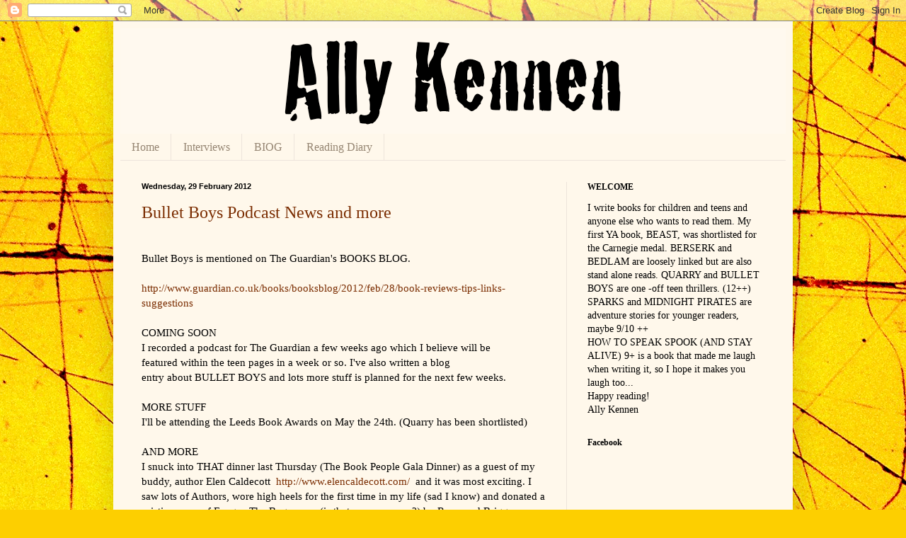

--- FILE ---
content_type: text/html; charset=UTF-8
request_url: https://allykennen.blogspot.com/2012/02/
body_size: 17085
content:
<!DOCTYPE html>
<html class='v2' dir='ltr' lang='en-GB'>
<head>
<link href='https://www.blogger.com/static/v1/widgets/4128112664-css_bundle_v2.css' rel='stylesheet' type='text/css'/>
<meta content='width=1100' name='viewport'/>
<meta content='text/html; charset=UTF-8' http-equiv='Content-Type'/>
<meta content='blogger' name='generator'/>
<link href='https://allykennen.blogspot.com/favicon.ico' rel='icon' type='image/x-icon'/>
<link href='http://allykennen.blogspot.com/2012/02/' rel='canonical'/>
<link rel="alternate" type="application/atom+xml" title="Ally Kennen - Atom" href="https://allykennen.blogspot.com/feeds/posts/default" />
<link rel="alternate" type="application/rss+xml" title="Ally Kennen - RSS" href="https://allykennen.blogspot.com/feeds/posts/default?alt=rss" />
<link rel="service.post" type="application/atom+xml" title="Ally Kennen - Atom" href="https://draft.blogger.com/feeds/6251476624512467532/posts/default" />
<!--Can't find substitution for tag [blog.ieCssRetrofitLinks]-->
<meta content='http://allykennen.blogspot.com/2012/02/' property='og:url'/>
<meta content='Ally Kennen' property='og:title'/>
<meta content='' property='og:description'/>
<title>Ally Kennen: February 2012</title>
<style id='page-skin-1' type='text/css'><!--
/*
-----------------------------------------------
Blogger Template Style
Name:     Simple
Designer: Blogger
URL:      www.blogger.com
----------------------------------------------- */
/* Content
----------------------------------------------- */
body {
font: normal normal 14px Georgia, Utopia, 'Palatino Linotype', Palatino, serif;
color: #000000;
background: #FDCF00 url(//themes.googleusercontent.com/image?id=0BwVBOzw_-hbMYWI3ZWVlMjEtNWFkMS00NWEyLThiYTAtMzFjZDcxZjgwMzU2) repeat fixed top center /* Credit: 4x6 (http://www.istockphoto.com/googleimages.php?id=129374&platform=blogger) */;
padding: 0 40px 40px 40px;
}
html body .region-inner {
min-width: 0;
max-width: 100%;
width: auto;
}
h2 {
font-size: 22px;
}
a:link {
text-decoration:none;
color: #7a2c00;
}
a:visited {
text-decoration:none;
color: #838383;
}
a:hover {
text-decoration:underline;
color: #f52000;
}
.body-fauxcolumn-outer .fauxcolumn-inner {
background: transparent none repeat scroll top left;
_background-image: none;
}
.body-fauxcolumn-outer .cap-top {
position: absolute;
z-index: 1;
height: 400px;
width: 100%;
}
.body-fauxcolumn-outer .cap-top .cap-left {
width: 100%;
background: transparent none repeat-x scroll top left;
_background-image: none;
}
.content-outer {
-moz-box-shadow: 0 0 40px rgba(0, 0, 0, .15);
-webkit-box-shadow: 0 0 5px rgba(0, 0, 0, .15);
-goog-ms-box-shadow: 0 0 10px #333333;
box-shadow: 0 0 40px rgba(0, 0, 0, .15);
margin-bottom: 1px;
}
.content-inner {
padding: 10px 10px;
}
.content-inner {
background-color: #fff8eb;
}
/* Header
----------------------------------------------- */
.header-outer {
background: #000000 url(//www.blogblog.com/1kt/simple/gradients_light.png) repeat-x scroll 0 -400px;
_background-image: none;
}
.Header h1 {
font: normal normal 48px Georgia, Utopia, 'Palatino Linotype', Palatino, serif;
color: #ffffff;
text-shadow: 1px 2px 3px rgba(0, 0, 0, .2);
}
.Header h1 a {
color: #ffffff;
}
.Header .description {
font-size: 140%;
color: #ffffff;
}
.header-inner .Header .titlewrapper {
padding: 22px 30px;
}
.header-inner .Header .descriptionwrapper {
padding: 0 30px;
}
/* Tabs
----------------------------------------------- */
.tabs-inner .section:first-child {
border-top: 0 solid #ede4db;
}
.tabs-inner .section:first-child ul {
margin-top: -0;
border-top: 0 solid #ede4db;
border-left: 0 solid #ede4db;
border-right: 0 solid #ede4db;
}
.tabs-inner .widget ul {
background: #fff8eb none repeat-x scroll 0 -800px;
_background-image: none;
border-bottom: 1px solid #ede4db;
margin-top: 0;
margin-left: -30px;
margin-right: -30px;
}
.tabs-inner .widget li a {
display: inline-block;
padding: .6em 1em;
font: normal normal 16px Georgia, Utopia, 'Palatino Linotype', Palatino, serif;
color: #958572;
border-left: 1px solid #fff8eb;
border-right: 1px solid #ede4db;
}
.tabs-inner .widget li:first-child a {
border-left: none;
}
.tabs-inner .widget li.selected a, .tabs-inner .widget li a:hover {
color: #000000;
background-color: #fff8eb;
text-decoration: none;
}
/* Columns
----------------------------------------------- */
.main-outer {
border-top: 0 solid #ede4db;
}
.fauxcolumn-left-outer .fauxcolumn-inner {
border-right: 1px solid #ede4db;
}
.fauxcolumn-right-outer .fauxcolumn-inner {
border-left: 1px solid #ede4db;
}
/* Headings
----------------------------------------------- */
div.widget > h2,
div.widget h2.title {
margin: 0 0 1em 0;
font: normal bold 12px Georgia, Utopia, 'Palatino Linotype', Palatino, serif;
color: #000000;
}
/* Widgets
----------------------------------------------- */
.widget .zippy {
color: #959595;
text-shadow: 2px 2px 1px rgba(0, 0, 0, .1);
}
.widget .popular-posts ul {
list-style: none;
}
/* Posts
----------------------------------------------- */
h2.date-header {
font: normal bold 11px Arial, Tahoma, Helvetica, FreeSans, sans-serif;
}
.date-header span {
background-color: transparent;
color: #000000;
padding: inherit;
letter-spacing: inherit;
margin: inherit;
}
.main-inner {
padding-top: 30px;
padding-bottom: 30px;
}
.main-inner .column-center-inner {
padding: 0 15px;
}
.main-inner .column-center-inner .section {
margin: 0 15px;
}
.post {
margin: 0 0 25px 0;
}
h3.post-title, .comments h4 {
font: normal normal 24px Georgia, Utopia, 'Palatino Linotype', Palatino, serif;
margin: .75em 0 0;
}
.post-body {
font-size: 110%;
line-height: 1.4;
position: relative;
}
.post-body img, .post-body .tr-caption-container, .Profile img, .Image img,
.BlogList .item-thumbnail img {
padding: 2px;
background: #ffffff;
border: 1px solid #ececec;
-moz-box-shadow: 1px 1px 5px rgba(0, 0, 0, .1);
-webkit-box-shadow: 1px 1px 5px rgba(0, 0, 0, .1);
box-shadow: 1px 1px 5px rgba(0, 0, 0, .1);
}
.post-body img, .post-body .tr-caption-container {
padding: 5px;
}
.post-body .tr-caption-container {
color: #000000;
}
.post-body .tr-caption-container img {
padding: 0;
background: transparent;
border: none;
-moz-box-shadow: 0 0 0 rgba(0, 0, 0, .1);
-webkit-box-shadow: 0 0 0 rgba(0, 0, 0, .1);
box-shadow: 0 0 0 rgba(0, 0, 0, .1);
}
.post-header {
margin: 0 0 1.5em;
line-height: 1.6;
font-size: 90%;
}
.post-footer {
margin: 20px -2px 0;
padding: 5px 10px;
color: #5b5b4c;
background-color: #ede8db;
border-bottom: 1px solid #ececec;
line-height: 1.6;
font-size: 90%;
}
#comments .comment-author {
padding-top: 1.5em;
border-top: 1px solid #ede4db;
background-position: 0 1.5em;
}
#comments .comment-author:first-child {
padding-top: 0;
border-top: none;
}
.avatar-image-container {
margin: .2em 0 0;
}
#comments .avatar-image-container img {
border: 1px solid #ececec;
}
/* Comments
----------------------------------------------- */
.comments .comments-content .icon.blog-author {
background-repeat: no-repeat;
background-image: url([data-uri]);
}
.comments .comments-content .loadmore a {
border-top: 1px solid #959595;
border-bottom: 1px solid #959595;
}
.comments .comment-thread.inline-thread {
background-color: #ede8db;
}
.comments .continue {
border-top: 2px solid #959595;
}
/* Accents
---------------------------------------------- */
.section-columns td.columns-cell {
border-left: 1px solid #ede4db;
}
.blog-pager {
background: transparent none no-repeat scroll top center;
}
.blog-pager-older-link, .home-link,
.blog-pager-newer-link {
background-color: #fff8eb;
padding: 5px;
}
.footer-outer {
border-top: 0 dashed #bbbbbb;
}
/* Mobile
----------------------------------------------- */
body.mobile  {
background-size: auto;
}
.mobile .body-fauxcolumn-outer {
background: transparent none repeat scroll top left;
}
.mobile .body-fauxcolumn-outer .cap-top {
background-size: 100% auto;
}
.mobile .content-outer {
-webkit-box-shadow: 0 0 3px rgba(0, 0, 0, .15);
box-shadow: 0 0 3px rgba(0, 0, 0, .15);
}
.mobile .tabs-inner .widget ul {
margin-left: 0;
margin-right: 0;
}
.mobile .post {
margin: 0;
}
.mobile .main-inner .column-center-inner .section {
margin: 0;
}
.mobile .date-header span {
padding: 0.1em 10px;
margin: 0 -10px;
}
.mobile h3.post-title {
margin: 0;
}
.mobile .blog-pager {
background: transparent none no-repeat scroll top center;
}
.mobile .footer-outer {
border-top: none;
}
.mobile .main-inner, .mobile .footer-inner {
background-color: #fff8eb;
}
.mobile-index-contents {
color: #000000;
}
.mobile-link-button {
background-color: #7a2c00;
}
.mobile-link-button a:link, .mobile-link-button a:visited {
color: #ffffff;
}
.mobile .tabs-inner .section:first-child {
border-top: none;
}
.mobile .tabs-inner .PageList .widget-content {
background-color: #fff8eb;
color: #000000;
border-top: 1px solid #ede4db;
border-bottom: 1px solid #ede4db;
}
.mobile .tabs-inner .PageList .widget-content .pagelist-arrow {
border-left: 1px solid #ede4db;
}

--></style>
<style id='template-skin-1' type='text/css'><!--
body {
min-width: 960px;
}
.content-outer, .content-fauxcolumn-outer, .region-inner {
min-width: 960px;
max-width: 960px;
_width: 960px;
}
.main-inner .columns {
padding-left: 0;
padding-right: 310px;
}
.main-inner .fauxcolumn-center-outer {
left: 0;
right: 310px;
/* IE6 does not respect left and right together */
_width: expression(this.parentNode.offsetWidth -
parseInt("0") -
parseInt("310px") + 'px');
}
.main-inner .fauxcolumn-left-outer {
width: 0;
}
.main-inner .fauxcolumn-right-outer {
width: 310px;
}
.main-inner .column-left-outer {
width: 0;
right: 100%;
margin-left: -0;
}
.main-inner .column-right-outer {
width: 310px;
margin-right: -310px;
}
#layout {
min-width: 0;
}
#layout .content-outer {
min-width: 0;
width: 800px;
}
#layout .region-inner {
min-width: 0;
width: auto;
}
body#layout div.add_widget {
padding: 8px;
}
body#layout div.add_widget a {
margin-left: 32px;
}
--></style>
<style>
    body {background-image:url(\/\/themes.googleusercontent.com\/image?id=0BwVBOzw_-hbMYWI3ZWVlMjEtNWFkMS00NWEyLThiYTAtMzFjZDcxZjgwMzU2);}
    
@media (max-width: 200px) { body {background-image:url(\/\/themes.googleusercontent.com\/image?id=0BwVBOzw_-hbMYWI3ZWVlMjEtNWFkMS00NWEyLThiYTAtMzFjZDcxZjgwMzU2&options=w200);}}
@media (max-width: 400px) and (min-width: 201px) { body {background-image:url(\/\/themes.googleusercontent.com\/image?id=0BwVBOzw_-hbMYWI3ZWVlMjEtNWFkMS00NWEyLThiYTAtMzFjZDcxZjgwMzU2&options=w400);}}
@media (max-width: 800px) and (min-width: 401px) { body {background-image:url(\/\/themes.googleusercontent.com\/image?id=0BwVBOzw_-hbMYWI3ZWVlMjEtNWFkMS00NWEyLThiYTAtMzFjZDcxZjgwMzU2&options=w800);}}
@media (max-width: 1200px) and (min-width: 801px) { body {background-image:url(\/\/themes.googleusercontent.com\/image?id=0BwVBOzw_-hbMYWI3ZWVlMjEtNWFkMS00NWEyLThiYTAtMzFjZDcxZjgwMzU2&options=w1200);}}
/* Last tag covers anything over one higher than the previous max-size cap. */
@media (min-width: 1201px) { body {background-image:url(\/\/themes.googleusercontent.com\/image?id=0BwVBOzw_-hbMYWI3ZWVlMjEtNWFkMS00NWEyLThiYTAtMzFjZDcxZjgwMzU2&options=w1600);}}
  </style>
<script type='text/javascript'>
        (function(i,s,o,g,r,a,m){i['GoogleAnalyticsObject']=r;i[r]=i[r]||function(){
        (i[r].q=i[r].q||[]).push(arguments)},i[r].l=1*new Date();a=s.createElement(o),
        m=s.getElementsByTagName(o)[0];a.async=1;a.src=g;m.parentNode.insertBefore(a,m)
        })(window,document,'script','https://www.google-analytics.com/analytics.js','ga');
        ga('create', 'UA-5800186-1', 'auto', 'blogger');
        ga('blogger.send', 'pageview');
      </script>
<link href='https://draft.blogger.com/dyn-css/authorization.css?targetBlogID=6251476624512467532&amp;zx=d0e6c989-f6ad-4732-894e-1d666392b500' media='none' onload='if(media!=&#39;all&#39;)media=&#39;all&#39;' rel='stylesheet'/><noscript><link href='https://draft.blogger.com/dyn-css/authorization.css?targetBlogID=6251476624512467532&amp;zx=d0e6c989-f6ad-4732-894e-1d666392b500' rel='stylesheet'/></noscript>
<meta name='google-adsense-platform-account' content='ca-host-pub-1556223355139109'/>
<meta name='google-adsense-platform-domain' content='blogspot.com'/>

</head>
<body class='loading variant-literate'>
<div class='navbar section' id='navbar' name='Navbar'><div class='widget Navbar' data-version='1' id='Navbar1'><script type="text/javascript">
    function setAttributeOnload(object, attribute, val) {
      if(window.addEventListener) {
        window.addEventListener('load',
          function(){ object[attribute] = val; }, false);
      } else {
        window.attachEvent('onload', function(){ object[attribute] = val; });
      }
    }
  </script>
<div id="navbar-iframe-container"></div>
<script type="text/javascript" src="https://apis.google.com/js/platform.js"></script>
<script type="text/javascript">
      gapi.load("gapi.iframes:gapi.iframes.style.bubble", function() {
        if (gapi.iframes && gapi.iframes.getContext) {
          gapi.iframes.getContext().openChild({
              url: 'https://draft.blogger.com/navbar/6251476624512467532?origin\x3dhttps://allykennen.blogspot.com',
              where: document.getElementById("navbar-iframe-container"),
              id: "navbar-iframe"
          });
        }
      });
    </script><script type="text/javascript">
(function() {
var script = document.createElement('script');
script.type = 'text/javascript';
script.src = '//pagead2.googlesyndication.com/pagead/js/google_top_exp.js';
var head = document.getElementsByTagName('head')[0];
if (head) {
head.appendChild(script);
}})();
</script>
</div></div>
<div class='body-fauxcolumns'>
<div class='fauxcolumn-outer body-fauxcolumn-outer'>
<div class='cap-top'>
<div class='cap-left'></div>
<div class='cap-right'></div>
</div>
<div class='fauxborder-left'>
<div class='fauxborder-right'></div>
<div class='fauxcolumn-inner'>
</div>
</div>
<div class='cap-bottom'>
<div class='cap-left'></div>
<div class='cap-right'></div>
</div>
</div>
</div>
<div class='content'>
<div class='content-fauxcolumns'>
<div class='fauxcolumn-outer content-fauxcolumn-outer'>
<div class='cap-top'>
<div class='cap-left'></div>
<div class='cap-right'></div>
</div>
<div class='fauxborder-left'>
<div class='fauxborder-right'></div>
<div class='fauxcolumn-inner'>
</div>
</div>
<div class='cap-bottom'>
<div class='cap-left'></div>
<div class='cap-right'></div>
</div>
</div>
</div>
<div class='content-outer'>
<div class='content-cap-top cap-top'>
<div class='cap-left'></div>
<div class='cap-right'></div>
</div>
<div class='fauxborder-left content-fauxborder-left'>
<div class='fauxborder-right content-fauxborder-right'></div>
<div class='content-inner'>
<header>
<div class='header-outer'>
<div class='header-cap-top cap-top'>
<div class='cap-left'></div>
<div class='cap-right'></div>
</div>
<div class='fauxborder-left header-fauxborder-left'>
<div class='fauxborder-right header-fauxborder-right'></div>
<div class='region-inner header-inner'>
<div class='header section' id='header' name='Header'><div class='widget Header' data-version='1' id='Header1'>
<div id='header-inner'>
<a href='https://allykennen.blogspot.com/' style='display: block'>
<img alt='Ally Kennen' height='149px; ' id='Header1_headerimg' src='https://blogger.googleusercontent.com/img/b/R29vZ2xl/AVvXsEgMkP7t04qXBbX5Fkal3cFh3qu1ZPi4ULc5fnlQzaznYRQ55e8Z08QL9QoGItesPhfEEz0ssBTyx2eFK81TnangGq1XL_zHSOkhCoAH_VN2u191D76vDbnrI_6jX7a46fHFNAiy4Qsb2pKD/s1600/allykennen.png' style='display: block' width='940px; '/>
</a>
</div>
</div></div>
</div>
</div>
<div class='header-cap-bottom cap-bottom'>
<div class='cap-left'></div>
<div class='cap-right'></div>
</div>
</div>
</header>
<div class='tabs-outer'>
<div class='tabs-cap-top cap-top'>
<div class='cap-left'></div>
<div class='cap-right'></div>
</div>
<div class='fauxborder-left tabs-fauxborder-left'>
<div class='fauxborder-right tabs-fauxborder-right'></div>
<div class='region-inner tabs-inner'>
<div class='tabs section' id='crosscol' name='Cross-column'><div class='widget PageList' data-version='1' id='PageList1'>
<h2>Pages</h2>
<div class='widget-content'>
<ul>
<li>
<a href='https://allykennen.blogspot.com/'>Home</a>
</li>
<li>
<a href='https://allykennen.blogspot.com/p/interviews.html'>Interviews</a>
</li>
<li>
<a href='https://allykennen.blogspot.com/p/biog.html'>BIOG</a>
</li>
<li>
<a href='https://allykennen.blogspot.com/p/reading-diary_11.html'>Reading Diary</a>
</li>
</ul>
<div class='clear'></div>
</div>
</div></div>
<div class='tabs no-items section' id='crosscol-overflow' name='Cross-Column 2'></div>
</div>
</div>
<div class='tabs-cap-bottom cap-bottom'>
<div class='cap-left'></div>
<div class='cap-right'></div>
</div>
</div>
<div class='main-outer'>
<div class='main-cap-top cap-top'>
<div class='cap-left'></div>
<div class='cap-right'></div>
</div>
<div class='fauxborder-left main-fauxborder-left'>
<div class='fauxborder-right main-fauxborder-right'></div>
<div class='region-inner main-inner'>
<div class='columns fauxcolumns'>
<div class='fauxcolumn-outer fauxcolumn-center-outer'>
<div class='cap-top'>
<div class='cap-left'></div>
<div class='cap-right'></div>
</div>
<div class='fauxborder-left'>
<div class='fauxborder-right'></div>
<div class='fauxcolumn-inner'>
</div>
</div>
<div class='cap-bottom'>
<div class='cap-left'></div>
<div class='cap-right'></div>
</div>
</div>
<div class='fauxcolumn-outer fauxcolumn-left-outer'>
<div class='cap-top'>
<div class='cap-left'></div>
<div class='cap-right'></div>
</div>
<div class='fauxborder-left'>
<div class='fauxborder-right'></div>
<div class='fauxcolumn-inner'>
</div>
</div>
<div class='cap-bottom'>
<div class='cap-left'></div>
<div class='cap-right'></div>
</div>
</div>
<div class='fauxcolumn-outer fauxcolumn-right-outer'>
<div class='cap-top'>
<div class='cap-left'></div>
<div class='cap-right'></div>
</div>
<div class='fauxborder-left'>
<div class='fauxborder-right'></div>
<div class='fauxcolumn-inner'>
</div>
</div>
<div class='cap-bottom'>
<div class='cap-left'></div>
<div class='cap-right'></div>
</div>
</div>
<!-- corrects IE6 width calculation -->
<div class='columns-inner'>
<div class='column-center-outer'>
<div class='column-center-inner'>
<div class='main section' id='main' name='Main'><div class='widget Blog' data-version='1' id='Blog1'>
<div class='blog-posts hfeed'>

          <div class="date-outer">
        
<h2 class='date-header'><span>Wednesday, 29 February 2012</span></h2>

          <div class="date-posts">
        
<div class='post-outer'>
<div class='post hentry uncustomized-post-template' itemprop='blogPost' itemscope='itemscope' itemtype='http://schema.org/BlogPosting'>
<meta content='https://blogger.googleusercontent.com/img/b/R29vZ2xl/AVvXsEh5Muxcfz-e327wjtNuwg-qhBCyPcoZLAHGn_yJDUC6OQj9BghLNhcQwDB76pJcjkbZNRwoH0stWwp-gdy2_qadXipX4CDEPXuKWfHdpqeoVbtxxa2JnuIDX_C8-VQVDyltpJ0CEb__zAGG/s320/Elen+and+Ally+at+The+Book+People+Gala+Dinner.jpg' itemprop='image_url'/>
<meta content='6251476624512467532' itemprop='blogId'/>
<meta content='7937446280133863745' itemprop='postId'/>
<a name='7937446280133863745'></a>
<h3 class='post-title entry-title' itemprop='name'>
<a href='https://allykennen.blogspot.com/2012/02/bullet-boys-podcast-news-and-more.html'>Bullet Boys Podcast News and more</a>
</h3>
<div class='post-header'>
<div class='post-header-line-1'></div>
</div>
<div class='post-body entry-content' id='post-body-7937446280133863745' itemprop='description articleBody'>
<br />
Bullet Boys is mentioned on The Guardian's BOOKS BLOG.<br />
<br />
<a href="http://www.guardian.co.uk/books/booksblog/2012/feb/28/book-reviews-tips-links-suggestions">http://www.guardian.co.uk/books/booksblog/2012/feb/28/book-reviews-tips-links-suggestions</a><br />
<br />
COMING SOON<br />
I recorded a podcast for The Guardian a few weeks&nbsp;ago which I believe will be featured&nbsp;within the teen&nbsp;pages in a week or so.&nbsp;I've also written a&nbsp;blog entry&nbsp;about&nbsp;BULLET BOYS&nbsp;and lots more stuff is planned for the next few weeks.<br />
<br />
MORE STUFF<br />
I'll be attending the Leeds Book Awards on May the 24th. (Quarry has been shortlisted)<br />
<br />
AND MORE<br />
I snuck into THAT dinner last Thursday (The Book People Gala Dinner) as a guest of my buddy, author Elen Caldecott&nbsp; <a href="http://www.elencaldecott.com/">http://www.elencaldecott.com/</a>&nbsp; and it was most exciting. I saw lots of Authors, wore high heels for the first time in my life (sad I know) and donated a pristine copy of Fungus The Bogeyman (is that an oxymoron?) by Raymond Briggs.<br />
<br />
I SAW Jacqueline Wilson. I did! AND KORKY PAUL (faints) I&nbsp;leered&nbsp;at Patrick Ness from behind a pillar, informed Jamie Oliver his wife should write a book about toddlers (failing to mention the glorious food). I wittered&nbsp; about worms&nbsp;to Axel Scheffler, challenged Catherine Bruton to a height contest&nbsp;and addressed Andy Stanton as 'Mr Poo Bus' (I'd never met him before)<br />
<br />
A career in PR for me??<br />
<br />
All this would pass for wit in my corner of Somerset.....but at least I didn't fall down the stairs in my high heels (cramp)<br />
<br />
OH, and I heard Mr Morpurgo sing 'John Barleycorn,' which was lovely, like being in the pub on folk night, and then Anthony 'Alex Rider' Horowitz&nbsp;&nbsp;made a scary speech (remind me never to offer him a choice of mugs) which caused gurning and then smiles of relief.<br />
<br />
Here is a pic of me and Elen on the red carpet. (Elen is the beauty in red, I am the one who is about to fall over)<br />
<br />
<div class="separator" style="clear: both; text-align: center;">
<a href="https://blogger.googleusercontent.com/img/b/R29vZ2xl/AVvXsEh5Muxcfz-e327wjtNuwg-qhBCyPcoZLAHGn_yJDUC6OQj9BghLNhcQwDB76pJcjkbZNRwoH0stWwp-gdy2_qadXipX4CDEPXuKWfHdpqeoVbtxxa2JnuIDX_C8-VQVDyltpJ0CEb__zAGG/s1600/Elen+and+Ally+at+The+Book+People+Gala+Dinner.jpg" imageanchor="1" style="clear: left; cssfloat: left; float: left; margin-bottom: 1em; margin-right: 1em;"><img border="0" height="320" src="https://blogger.googleusercontent.com/img/b/R29vZ2xl/AVvXsEh5Muxcfz-e327wjtNuwg-qhBCyPcoZLAHGn_yJDUC6OQj9BghLNhcQwDB76pJcjkbZNRwoH0stWwp-gdy2_qadXipX4CDEPXuKWfHdpqeoVbtxxa2JnuIDX_C8-VQVDyltpJ0CEb__zAGG/s320/Elen+and+Ally+at+The+Book+People+Gala+Dinner.jpg" uda="true" width="180" /></a></div>
<div style='clear: both;'></div>
</div>
<div class='post-footer'>
<div class='post-footer-line post-footer-line-1'>
<span class='post-author vcard'>
Posted by
<span class='fn' itemprop='author' itemscope='itemscope' itemtype='http://schema.org/Person'>
<span itemprop='name'>Ally</span>
</span>
</span>
<span class='post-timestamp'>
at
<meta content='http://allykennen.blogspot.com/2012/02/bullet-boys-podcast-news-and-more.html' itemprop='url'/>
<a class='timestamp-link' href='https://allykennen.blogspot.com/2012/02/bullet-boys-podcast-news-and-more.html' rel='bookmark' title='permanent link'><abbr class='published' itemprop='datePublished' title='2012-02-29T15:07:00-08:00'>15:07</abbr></a>
</span>
<span class='post-comment-link'>
<a class='comment-link' href='https://draft.blogger.com/comment/fullpage/post/6251476624512467532/7937446280133863745' onclick=''>
No comments:
  </a>
</span>
<span class='post-icons'>
<span class='item-control blog-admin pid-463433628'>
<a href='https://draft.blogger.com/post-edit.g?blogID=6251476624512467532&postID=7937446280133863745&from=pencil' title='Edit Post'>
<img alt='' class='icon-action' height='18' src='https://resources.blogblog.com/img/icon18_edit_allbkg.gif' width='18'/>
</a>
</span>
</span>
<div class='post-share-buttons goog-inline-block'>
</div>
</div>
<div class='post-footer-line post-footer-line-2'>
<span class='post-labels'>
</span>
</div>
<div class='post-footer-line post-footer-line-3'>
<span class='post-location'>
</span>
</div>
</div>
</div>
</div>

          </div></div>
        

          <div class="date-outer">
        
<h2 class='date-header'><span>Friday, 3 February 2012</span></h2>

          <div class="date-posts">
        
<div class='post-outer'>
<div class='post hentry uncustomized-post-template' itemprop='blogPost' itemscope='itemscope' itemtype='http://schema.org/BlogPosting'>
<meta content='https://blogger.googleusercontent.com/img/b/R29vZ2xl/AVvXsEiTBx3nYFGjWEFGnTmA3UQXMkrtpCpP_jwJ7IEPvluFqRCQPrRYssrGL2nrpzs_Bhyc_mLiaYGncT-lke31wpFBgxR8x1mbPexEgcNAtJ8TkD_MdwCZPNp6ZRVwWunkfkF5B6VrMMREVpnC/s200/winter+11+-+12+042.JPG' itemprop='image_url'/>
<meta content='6251476624512467532' itemprop='blogId'/>
<meta content='5287502776677816544' itemprop='postId'/>
<a name='5287502776677816544'></a>
<h3 class='post-title entry-title' itemprop='name'>
<a href='https://allykennen.blogspot.com/2012/02/bullet-boys-launch-tour.html'>Bullet Boys launch tour</a>
</h3>
<div class='post-header'>
<div class='post-header-line-1'></div>
</div>
<div class='post-body entry-content' id='post-body-5287502776677816544' itemprop='description articleBody'>
Bullet Boys is well and truly launched. I went North with the lovely Catherine from Scholastic and we visited Preston and Salford.<br />
Look at this cake, made by All Hallows Catholic School, how fantastic! and it tasted great too. I've never had a book cake before and I am much in favour.<br />
<br />
<br />
<div class="separator" style="clear: both; text-align: center;">
<a href="https://blogger.googleusercontent.com/img/b/R29vZ2xl/AVvXsEiTBx3nYFGjWEFGnTmA3UQXMkrtpCpP_jwJ7IEPvluFqRCQPrRYssrGL2nrpzs_Bhyc_mLiaYGncT-lke31wpFBgxR8x1mbPexEgcNAtJ8TkD_MdwCZPNp6ZRVwWunkfkF5B6VrMMREVpnC/s1600/winter+11+-+12+042.JPG" imageanchor="1" style="clear: left; cssfloat: left; float: left; margin-bottom: 1em; margin-right: 1em;"><img border="0" height="200" sda="true" src="https://blogger.googleusercontent.com/img/b/R29vZ2xl/AVvXsEiTBx3nYFGjWEFGnTmA3UQXMkrtpCpP_jwJ7IEPvluFqRCQPrRYssrGL2nrpzs_Bhyc_mLiaYGncT-lke31wpFBgxR8x1mbPexEgcNAtJ8TkD_MdwCZPNp6ZRVwWunkfkF5B6VrMMREVpnC/s200/winter+11+-+12+042.JPG" width="150" /></a>&nbsp;Over the course of the tour&nbsp;I held raffles with fabulous prizes (ahem) had lovely dinners and held creative writing workshops and Author Talks at lots of great schools. It was great to meet all of you. Even the&nbsp;student I had to convince that a fiver was a fair&nbsp;price for a book.( remember, coffee and a cake&nbsp;in a cafe&nbsp;don't give much change from five pounds these days. I&nbsp;hope you've read the free book you conned out of me!)&nbsp;&nbsp;&nbsp;&nbsp;&nbsp;&nbsp;&nbsp;&nbsp;&nbsp;&nbsp;&nbsp;&nbsp;&nbsp;&nbsp;&nbsp;&nbsp;&nbsp;&nbsp;&nbsp;&nbsp;&nbsp;&nbsp;&nbsp;&nbsp;&nbsp;&nbsp;&nbsp;&nbsp;&nbsp;&nbsp;&nbsp;&nbsp;&nbsp;&nbsp;&nbsp;&nbsp;&nbsp;&nbsp;&nbsp;&nbsp;&nbsp;&nbsp;&nbsp;&nbsp; I hope I didn't give the 700 odd kids I met my cold, sorry if I did.&nbsp;<em>&nbsp; </em>I had a most interesting time watching the Indian dancing, and sampling some most splendid canteen grub. We went to Askews in Preston and met Hazel and I saw all the children's books ever published stacked up on shelves and shelves and sheves. it was like the library in <em>GHOSTBUSTERS.</em> Fantastic! Here's a pic of Catherine and Hazel finding MY books.</div>
<div class="separator" style="clear: both; text-align: center;">
<br /></div>
<div class="separator" style="clear: both; text-align: center;">
<br /></div>
<div class="separator" style="clear: both; text-align: center;">
<a href="https://blogger.googleusercontent.com/img/b/R29vZ2xl/AVvXsEjJfioLh-pbz0qeQcmlyg3qMTcQ77PAXu9Wj_poShruE4NKxT8Vd3oduHpNp3DIqxNiOqqvviCXRlkIA3VKEzsgfC7fRZxZihe_ubA_VvjfvDiDmg-eIntTtripIex-4gYh8qgoBWFXQ9zg/s1600/winter+11+-+12+051.JPG" imageanchor="1" style="margin-left: 1em; margin-right: 1em;"><img border="0" height="320" sda="true" src="https://blogger.googleusercontent.com/img/b/R29vZ2xl/AVvXsEjJfioLh-pbz0qeQcmlyg3qMTcQ77PAXu9Wj_poShruE4NKxT8Vd3oduHpNp3DIqxNiOqqvviCXRlkIA3VKEzsgfC7fRZxZihe_ubA_VvjfvDiDmg-eIntTtripIex-4gYh8qgoBWFXQ9zg/s320/winter+11+-+12+051.JPG" width="240" /></a></div>
<div class="separator" style="clear: both; text-align: center;">
<br /></div>
<div class="separator" style="clear: both; text-align: center;">
<br /></div>
<div class="separator" style="clear: both; text-align: center;">
<a href="https://blogger.googleusercontent.com/img/b/R29vZ2xl/AVvXsEjtzdHHwtUBWPF0R86jw7gaPD0xRQFc1ULwGxowWU-Yy8ZunHQcGI2ZARPUhDprfJJBbShybOlbszo7IbAoh7kQ4v52PxBLSmBKkeFvIwo4oHtUAKM48hrw8qytxHeJNqQnLg6rM11UlvYI/s1600/winter+11+-+12+060.JPG" imageanchor="1" style="margin-left: 1em; margin-right: 1em;"><img border="0" height="240" sda="true" src="https://blogger.googleusercontent.com/img/b/R29vZ2xl/AVvXsEjtzdHHwtUBWPF0R86jw7gaPD0xRQFc1ULwGxowWU-Yy8ZunHQcGI2ZARPUhDprfJJBbShybOlbszo7IbAoh7kQ4v52PxBLSmBKkeFvIwo4oHtUAKM48hrw8qytxHeJNqQnLg6rM11UlvYI/s320/winter+11+-+12+060.JPG" width="320" /></a></div>
<div class="separator" style="clear: both; text-align: center;">
<a href="https://blogger.googleusercontent.com/img/b/R29vZ2xl/AVvXsEgz_D3FL8MYZ_e-n2F3eNKX8WbYJylWFohe8F5fdBE3Nc-_b8TgQPjgWFtjpDoAnQFdqZBGlpJW5eSWtPYJKVGeL3PwkWhQqCKjtnXvaaDfqLXBtacFX5jxoKO2XELrm807gVu0XZnOwmOf/s1600/winter+11+-+12+065.JPG" imageanchor="1" style="margin-left: 1em; margin-right: 1em;"><img border="0" height="240" sda="true" src="https://blogger.googleusercontent.com/img/b/R29vZ2xl/AVvXsEgz_D3FL8MYZ_e-n2F3eNKX8WbYJylWFohe8F5fdBE3Nc-_b8TgQPjgWFtjpDoAnQFdqZBGlpJW5eSWtPYJKVGeL3PwkWhQqCKjtnXvaaDfqLXBtacFX5jxoKO2XELrm807gVu0XZnOwmOf/s320/winter+11+-+12+065.JPG" width="320" /></a></div>
<div class="separator" style="clear: both; text-align: left;">
On Friday morning was the Salford Children's Book Award and I met authors Candy Gourlay, Pat Walsh and Alan Gibbons and Jon Mayhew AND Richard Platt AND I met the mayor and lots of kids and Ebony read out a stonking review of SPARKS (thankyou). Michael Morpurgo won with SHADOW. He wasn't there as I believe there is the small matter of a major motion picture galloping around at the moment. Here is a picture of everyone's backs and Catherine haring up the aisle. Wow Salford is proper cool with massive boats and the ship canal and the BBC and Imperial War Museum and the Lowry Centre, I didn't know where to look. We need all these things in Taunton please.</div>
<div class="separator" style="clear: both; text-align: center;">
<a href="https://blogger.googleusercontent.com/img/b/R29vZ2xl/AVvXsEhHJHxceIPU1Wkx341pxVY6ciEARCQ5fVkBJjbZtfjmfPvKfKi7bhlQny5-pMTL9PBFHerX01UzTAbVGFldYNCXBFBAqrNCHuW_d0auZuUf0CEHJq4RrsiZY7Q54PRmVMw1sasN1gUqm71_/s1600/winter+11+-+12+068.JPG" imageanchor="1" style="margin-left: 1em; margin-right: 1em;"><img border="0" height="320" sda="true" src="https://blogger.googleusercontent.com/img/b/R29vZ2xl/AVvXsEhHJHxceIPU1Wkx341pxVY6ciEARCQ5fVkBJjbZtfjmfPvKfKi7bhlQny5-pMTL9PBFHerX01UzTAbVGFldYNCXBFBAqrNCHuW_d0auZuUf0CEHJq4RrsiZY7Q54PRmVMw1sasN1gUqm71_/s320/winter+11+-+12+068.JPG" width="240" /></a></div>
<div class="separator" style="clear: both; text-align: center;">
After a quick lunch it was off to another school in Salford, Moorside High (waves) then back on the train to Somerset.</div>
<div class="separator" style="clear: both; text-align: left;">
I found the letter above waiting for me; Intelligence of an attempt to sabotage and derail the whole book thing,&nbsp;by a member of my inner circle. Shocking stuff. Come Monday, it was off to Leeds, where I met Hannah, who bravely took over from Catherine as publicist for the tour. here is a picture of Hannah, Donna, librarian at Mount St Mary School, Debbie and another Hannah, trainee! (What a beautiful library I might add) </div>
<div class="separator" style="clear: both; text-align: left;">
<br /></div>
<div class="separator" style="clear: both; text-align: left;">
<br /></div>
<div class="separator" style="clear: both; text-align: center;">
<a href="https://blogger.googleusercontent.com/img/b/R29vZ2xl/AVvXsEhUIIZoHxBBNMASyfMF4SkF-qFmgN62ow6mQ8eN6ehnsb3d5dLAPhANwDox19t7jNJPmP08FR9N2N7PV7dFUZz9DlhI8iOY0MUuV5T8-nZ9cUJ_wYGFIwU7H8VVm3QREPCbmY_-NSDcBcTu/s1600/winter+11+-+12+070.JPG" imageanchor="1" style="margin-left: 1em; margin-right: 1em;"><img border="0" height="240" sda="true" src="https://blogger.googleusercontent.com/img/b/R29vZ2xl/AVvXsEhUIIZoHxBBNMASyfMF4SkF-qFmgN62ow6mQ8eN6ehnsb3d5dLAPhANwDox19t7jNJPmP08FR9N2N7PV7dFUZz9DlhI8iOY0MUuV5T8-nZ9cUJ_wYGFIwU7H8VVm3QREPCbmY_-NSDcBcTu/s320/winter+11+-+12+070.JPG" width="320" /></a></div>
<div class="separator" style="clear: both; text-align: left;">
<br /></div>
<div class="separator" style="clear: both; text-align: left;">
There are lots of new schools being built up North, I visited many sites where a gleaming new building was being raised next to a crumbling old mouldy one. I'd like to see&nbsp;more of that down south too please!</div>
<div class="separator" style="clear: both; text-align: center;">
<a href="https://blogger.googleusercontent.com/img/b/R29vZ2xl/AVvXsEirgm9NI-RcVPVYi57sUGZlkpqQOyzI-v8MyPQn5mAaGP_YLdYaT-hlHOWkOOIVMVsA-YNt3b5haIPxFeun8tgojiYf2A8qqtaagKD-0JiN3dY4xfdJxwMj6uqsvXhg5ctNZUOV_Z62H77s/s1600/winter+11+-+12+073.JPG" imageanchor="1" style="margin-left: 1em; margin-right: 1em;"><img border="0" height="320" sda="true" src="https://blogger.googleusercontent.com/img/b/R29vZ2xl/AVvXsEirgm9NI-RcVPVYi57sUGZlkpqQOyzI-v8MyPQn5mAaGP_YLdYaT-hlHOWkOOIVMVsA-YNt3b5haIPxFeun8tgojiYf2A8qqtaagKD-0JiN3dY4xfdJxwMj6uqsvXhg5ctNZUOV_Z62H77s/s320/winter+11+-+12+073.JPG" width="240" /></a></div>
<div class="separator" style="clear: both; text-align: left;">
We&nbsp;rushed over to Sheffield where I told Hannah my two lengthy cat stories (sorry) and on Tuesday visited TWO MORE SCHOOLS, The City School and Fir Vale Secondary. Here's me in the BRAND NEW LIBRARY at the City School with Richard from Rhyme and Reason Bookshop (obviously a fan of The Phantom Tolbooth, though I did not ask if he had a son called Milo) and Marion Milroy, Librarian. Thanks for a great visit!</div>
<div class="separator" style="clear: both; text-align: left;">
THEN on to Fir Vale, where, despite the fire alarm, I met some great, inspiring kids. Here's their display.</div>
<div class="separator" style="clear: both; text-align: left;">
<a href="https://blogger.googleusercontent.com/img/b/R29vZ2xl/AVvXsEgq23IzVOFQ6-jTV5A1XSf7DvoSekjSCAWS3fBO5jpI3aGNsgxc94ENQnJr8r5cGsvN4LfcrbEwHWQtpdaEUm17q5_tbzK0cjp-tpZ21neIT6XzdzbyFCSpuylhJotCABYmdTJ3iAiBaAeg/s1600/winter+11+-+12+077.JPG" imageanchor="1" style="clear: left; cssfloat: left; float: left; margin-bottom: 1em; margin-right: 1em;"><img border="0" height="320" sda="true" src="https://blogger.googleusercontent.com/img/b/R29vZ2xl/AVvXsEgq23IzVOFQ6-jTV5A1XSf7DvoSekjSCAWS3fBO5jpI3aGNsgxc94ENQnJr8r5cGsvN4LfcrbEwHWQtpdaEUm17q5_tbzK0cjp-tpZ21neIT6XzdzbyFCSpuylhJotCABYmdTJ3iAiBaAeg/s320/winter+11+-+12+077.JPG" width="240" /></a>In the centre, there is a picture, by Aliyah, of ME wearing a crown. This is continuing to delight me, thank you.Then I went home, phewy. Thanks Scholastic (And especially Catherine) for organising such a great tour for me and thanks to everyone who had us to visit, we appreciate your hard work and hospitality.&nbsp;BULLET BOYS HAS ARRIVED.....</div>
<div style='clear: both;'></div>
</div>
<div class='post-footer'>
<div class='post-footer-line post-footer-line-1'>
<span class='post-author vcard'>
Posted by
<span class='fn' itemprop='author' itemscope='itemscope' itemtype='http://schema.org/Person'>
<span itemprop='name'>Ally</span>
</span>
</span>
<span class='post-timestamp'>
at
<meta content='http://allykennen.blogspot.com/2012/02/bullet-boys-launch-tour.html' itemprop='url'/>
<a class='timestamp-link' href='https://allykennen.blogspot.com/2012/02/bullet-boys-launch-tour.html' rel='bookmark' title='permanent link'><abbr class='published' itemprop='datePublished' title='2012-02-03T14:32:00-08:00'>14:32</abbr></a>
</span>
<span class='post-comment-link'>
<a class='comment-link' href='https://draft.blogger.com/comment/fullpage/post/6251476624512467532/5287502776677816544' onclick=''>
No comments:
  </a>
</span>
<span class='post-icons'>
<span class='item-control blog-admin pid-463433628'>
<a href='https://draft.blogger.com/post-edit.g?blogID=6251476624512467532&postID=5287502776677816544&from=pencil' title='Edit Post'>
<img alt='' class='icon-action' height='18' src='https://resources.blogblog.com/img/icon18_edit_allbkg.gif' width='18'/>
</a>
</span>
</span>
<div class='post-share-buttons goog-inline-block'>
</div>
</div>
<div class='post-footer-line post-footer-line-2'>
<span class='post-labels'>
</span>
</div>
<div class='post-footer-line post-footer-line-3'>
<span class='post-location'>
</span>
</div>
</div>
</div>
</div>

        </div></div>
      
</div>
<div class='blog-pager' id='blog-pager'>
<span id='blog-pager-newer-link'>
<a class='blog-pager-newer-link' href='https://allykennen.blogspot.com/search?updated-max=2012-08-24T03:24:00-07:00&amp;max-results=7&amp;reverse-paginate=true' id='Blog1_blog-pager-newer-link' title='Newer Posts'>Newer Posts</a>
</span>
<span id='blog-pager-older-link'>
<a class='blog-pager-older-link' href='https://allykennen.blogspot.com/search?updated-max=2012-02-03T14:32:00-08:00&amp;max-results=7' id='Blog1_blog-pager-older-link' title='Older Posts'>Older Posts</a>
</span>
<a class='home-link' href='https://allykennen.blogspot.com/'>Home</a>
</div>
<div class='clear'></div>
<div class='blog-feeds'>
<div class='feed-links'>
Subscribe to:
<a class='feed-link' href='https://allykennen.blogspot.com/feeds/posts/default' target='_blank' type='application/atom+xml'>Comments (Atom)</a>
</div>
</div>
</div></div>
</div>
</div>
<div class='column-left-outer'>
<div class='column-left-inner'>
<aside>
</aside>
</div>
</div>
<div class='column-right-outer'>
<div class='column-right-inner'>
<aside>
<div class='sidebar section' id='sidebar-right-1'><div class='widget Text' data-version='1' id='Text1'>
<h2 class='title'>WELCOME</h2>
<div class='widget-content'>
<em style="font-style: normal;">I write books for children and teens and anyone else who wants to read them. My first YA book, BEAST,  was shortlisted for the Carnegie medal. BERSERK and BEDLAM are loosely linked but are also stand alone reads. QUARRY and BULLET BOYS are one -off teen thrillers. (12++)<br />SPARKS and MIDNIGHT PIRATES are adventure stories for younger readers, maybe 9/10 ++</em><div><i style="font-style: normal;">HOW TO SPEAK SPOOK (AND STAY ALIVE) 9+ </i>is a book that made me laugh when writing it, so I hope it makes you laugh too...<br /><span style="font-style: normal;"><em></em></span><div style="font-style: normal;">Happy reading!<br />Ally Kennen<br /></div></div>
</div>
<div class='clear'></div>
</div><div class='widget HTML' data-version='1' id='HTML1'>
<h2 class='title'>Facebook</h2>
<div class='widget-content'>
<iframe src="//www.facebook.com/plugins/likebox.php?href=http%3A%2F%2Fwww.facebook.com%2Fallykennen&amp;width=292&amp;height=62&amp;colorscheme=dark&amp;show_faces=false&amp;border_color&amp;stream=false&amp;header=true" scrolling="no" frameborder="0" style="border:none; overflow:hidden; width:292px; height:62px;" allowtransparency="true"></iframe>
</div>
<div class='clear'></div>
</div><div class='widget Image' data-version='1' id='Image1'>
<h2>Midnight Pirates</h2>
<div class='widget-content'>
<a href='http://www.allykennen.blogspot.co.uk/2013/01/new-book-midnight-pirates-is-out-today.html'>
<img alt='Midnight Pirates' height='220' id='Image1_img' src='https://blogger.googleusercontent.com/img/b/R29vZ2xl/AVvXsEisi3fxr5L19FKF5-WWDO6tNf8kLMtzzhW1mhYicl42pk-DS3rPRy3uqgfkmQElmRbmcuSUVZ5TYjtv7IYGkFM5YXdhPBDPUI2z36DYTbdf3z8Gt48UbSZiDfnmJWzPiMgDsdkhu4aD3ZSx/s300/Midnight+Pirates.jpg' width='143'/>
</a>
<br/>
</div>
<div class='clear'></div>
</div><div class='widget Image' data-version='1' id='Image7'>
<h2>BULLET BOYS</h2>
<div class='widget-content'>
<a href='http://www.allykennen.blogspot.com/2012/01/bullet-boys-is-published-tomorrow.html'>
<img alt='BULLET BOYS' height='220' id='Image7_img' src='https://blogger.googleusercontent.com/img/b/R29vZ2xl/AVvXsEgDsWcYSgxqOWCnoYQaFqirt7ZVN10k9_a1eDB3To5zSWjKJESku2YG_8mRiD-4iccrgCFIHgL89IrXzyV8qEhJByv3NeowmhE1C04q3xU2ZTq4rXh8R3hKSHtznkWoYTXwnXmjwFDPVG_i/s220/bulletboyscover.jpg' width='143'/>
</a>
<br/>
</div>
<div class='clear'></div>
</div><div class='widget Image' data-version='1' id='Image6'>
<h2>Quarry</h2>
<div class='widget-content'>
<a href='http://allykennen.blogspot.com/2010/12/quarry-is-coming.html'>
<img alt='Quarry' height='220' id='Image6_img' src='https://blogger.googleusercontent.com/img/b/R29vZ2xl/AVvXsEjDIl_qtfH5WA27nn-J1mk_Kv377O-OFjedIvNv5w7hIhUOPFTD2824ULTY_9XNB0SgDdVES1KZYkhdQB2jVIDql-3pj1wDBWH29B_2tCQZk5A2qBzJZMXN1OMeWpEPbGzqM0s0fNiM6orQ/s220/quarrycover.jpg' width='144'/>
</a>
<br/>
</div>
<div class='clear'></div>
</div><div class='widget Image' data-version='1' id='Image5'>
<h2>Sparks</h2>
<div class='widget-content'>
<a href='http://allykennen.blogspot.com/2010/01/sparks-cover.html'>
<img alt='Sparks' height='220' id='Image5_img' src='//2.bp.blogspot.com/__QSf_NPuo4s/S--yQi36bSI/AAAAAAAAAKk/2-Zk6r5wGns/S220/sparks+2.bmp' width='143'/>
</a>
<br/>
</div>
<div class='clear'></div>
</div><div class='widget Image' data-version='1' id='Image3'>
<h2>Bedlam</h2>
<div class='widget-content'>
<a href='http://allykennen.blogspot.com/2008/06/bedlam.html'>
<img alt='Bedlam' height='220' id='Image3_img' src='https://blogger.googleusercontent.com/img/b/R29vZ2xl/AVvXsEiakaRqaf_DUh3e63Mtz4Mw8zCCWcz5IzRZ-6N3pwDMbJfRj002HWVf6Ik6PTZnRhCS53ORmCeKT1CWHBvfJzIQsLvyjDgtP20ixslC3nLcWB_6ZxuTE0uHkq9rabQDD_9alpc-rfFW5HZ3/s220/Bedlam.png' width='141'/>
</a>
<br/>
</div>
<div class='clear'></div>
</div><div class='widget Image' data-version='1' id='Image4'>
<h2>Berserk</h2>
<div class='widget-content'>
<a href='http://allykennen.blogspot.com/2008/06/berserk.html'>
<img alt='Berserk' height='220' id='Image4_img' src='https://blogger.googleusercontent.com/img/b/R29vZ2xl/AVvXsEj1UTTBgtZFY5HjijmIMduZfPEf4byMEGScS8RnlRLgvmOFY0gFd5AMavFTj8eAtHThr2TVyChVkMLybWBNv-upJtZsPhH3OX-t6Oc2S6VVJKzZBcdBuBfgcP0dMel1YFqmboOXO7YKcTf6/s220/Berserk.png' width='144'/>
</a>
<br/>
</div>
<div class='clear'></div>
</div><div class='widget Image' data-version='1' id='Image2'>
<h2>Beast</h2>
<div class='widget-content'>
<a href='http://allykennen.blogspot.com/2008/06/i-buy-one-pig-month.html'>
<img alt='Beast' height='220' id='Image2_img' src='https://blogger.googleusercontent.com/img/b/R29vZ2xl/AVvXsEjnkpRRjaKksHVjIK8bXhMbD_f2HY5JYggWhwGscNjRHxjBFlPZzK-7yDulRHGNb-N2rc3K0pVcBNB-VjHu-a3a_mDr_aw9kFZbAFxzj68F3WPp27X7rGRFjWdQncfkB1kCqPIpiMFZCBRb/s220/Beast.png' width='143'/>
</a>
<br/>
</div>
<div class='clear'></div>
</div><div class='widget Image' data-version='1' id='Image8'>
<h2>Daybreak</h2>
<div class='widget-content'>
<a href='http://www.amazon.co.uk/Collins-Big-Cat-Daybreak-Pearl/dp/0007428286'>
<img alt='Daybreak' height='220' id='Image8_img' src='https://blogger.googleusercontent.com/img/b/R29vZ2xl/AVvXsEjreyKirzDFfggm0ZObzB_awr0jB6OE_14JFBgeCY6g2zkythmOXwzRYfbSVBUU5_u74VNx3smO_Lhz5Obw9bpnvQkqiM_bN1fwGkCvDjN-4MwI9DnpCMoiQtp2sdXSpuOWOrIhuSf_xPpX/s220/daybreak.jpg' width='156'/>
</a>
<br/>
</div>
<div class='clear'></div>
</div><div class='widget Image' data-version='1' id='Image9'>
<h2>The Hedgehog Mystery</h2>
<div class='widget-content'>
<a href='http://www.amazon.co.uk/Collins-Big-Cat-Hedgehog-Sapphire/dp/0007336381'>
<img alt='The Hedgehog Mystery' height='220' id='Image9_img' src='https://blogger.googleusercontent.com/img/b/R29vZ2xl/AVvXsEiaf-jdLz4Zhi57vIj9Uh-yQiyizU-XxrZHh9ap1eJdsjO3IWXNGtPkL6Grx8-ziYAaxsNk6c_rl0HwLlbtBz176NQk0bxUKMPKKiKxgSSAgASc6B97ZQ3DAjS5YxaMlkqi4QRIHp7oJ0ik/s220/hedgehog.jpg' width='162'/>
</a>
<br/>
</div>
<div class='clear'></div>
</div><div class='widget LinkList' data-version='1' id='LinkList1'>
<h2>Links</h2>
<div class='widget-content'>
<ul>
<li><a href='http://www.facebook.com/allykennen'>Ally Kennen on Facebook</a></li>
<li><a href='http://allykennen.blogspot.com/2008/06/biog.html'>Biog</a></li>
<li><a href='http://www.redjumper.net/bookcreator/'>Book Creator for iPAD</a></li>
<li><a href='http://www.amazon.co.uk/exec/obidos/search-handle-url?%5Fencoding=UTF8&search-type=ss&index=books-uk&field-author=Ally%20Kennen'>Buy my books from Amazon :-)</a></li>
<li><a href='http://www.lovereading4kids.co.uk/'>Lovereading4kids</a></li>
<li><a href='http://www.scholastic.co.uk/zone/book_marion-lloyd.htm'>Marion Lloyd Books</a></li>
<li><a href='http://http//www.gopetition.com/petition/41569.html'>Save Libraries Petition</a></li>
<li><a href='http://www.scottishbooktrust.com/node/19225'>Scottish Book Trust</a></li>
</ul>
<div class='clear'></div>
</div>
</div><div class='widget BlogSearch' data-version='1' id='BlogSearch1'>
<h2 class='title'>Search This Blog</h2>
<div class='widget-content'>
<div id='BlogSearch1_form'>
<form action='https://allykennen.blogspot.com/search' class='gsc-search-box' target='_top'>
<table cellpadding='0' cellspacing='0' class='gsc-search-box'>
<tbody>
<tr>
<td class='gsc-input'>
<input autocomplete='off' class='gsc-input' name='q' size='10' title='search' type='text' value=''/>
</td>
<td class='gsc-search-button'>
<input class='gsc-search-button' title='search' type='submit' value='Search'/>
</td>
</tr>
</tbody>
</table>
</form>
</div>
</div>
<div class='clear'></div>
</div><div class='widget Subscribe' data-version='1' id='Subscribe1'>
<div style='white-space:nowrap'>
<h2 class='title'>Subscribe To</h2>
<div class='widget-content'>
<div class='subscribe-wrapper subscribe-type-POST'>
<div class='subscribe expanded subscribe-type-POST' id='SW_READER_LIST_Subscribe1POST' style='display:none;'>
<div class='top'>
<span class='inner' onclick='return(_SW_toggleReaderList(event, "Subscribe1POST"));'>
<img class='subscribe-dropdown-arrow' src='https://resources.blogblog.com/img/widgets/arrow_dropdown.gif'/>
<img align='absmiddle' alt='' border='0' class='feed-icon' src='https://resources.blogblog.com/img/icon_feed12.png'/>
Posts
</span>
<div class='feed-reader-links'>
<a class='feed-reader-link' href='https://www.netvibes.com/subscribe.php?url=https%3A%2F%2Fallykennen.blogspot.com%2Ffeeds%2Fposts%2Fdefault' target='_blank'>
<img src='https://resources.blogblog.com/img/widgets/subscribe-netvibes.png'/>
</a>
<a class='feed-reader-link' href='https://add.my.yahoo.com/content?url=https%3A%2F%2Fallykennen.blogspot.com%2Ffeeds%2Fposts%2Fdefault' target='_blank'>
<img src='https://resources.blogblog.com/img/widgets/subscribe-yahoo.png'/>
</a>
<a class='feed-reader-link' href='https://allykennen.blogspot.com/feeds/posts/default' target='_blank'>
<img align='absmiddle' class='feed-icon' src='https://resources.blogblog.com/img/icon_feed12.png'/>
                  Atom
                </a>
</div>
</div>
<div class='bottom'></div>
</div>
<div class='subscribe' id='SW_READER_LIST_CLOSED_Subscribe1POST' onclick='return(_SW_toggleReaderList(event, "Subscribe1POST"));'>
<div class='top'>
<span class='inner'>
<img class='subscribe-dropdown-arrow' src='https://resources.blogblog.com/img/widgets/arrow_dropdown.gif'/>
<span onclick='return(_SW_toggleReaderList(event, "Subscribe1POST"));'>
<img align='absmiddle' alt='' border='0' class='feed-icon' src='https://resources.blogblog.com/img/icon_feed12.png'/>
Posts
</span>
</span>
</div>
<div class='bottom'></div>
</div>
</div>
<div class='subscribe-wrapper subscribe-type-COMMENT'>
<div class='subscribe expanded subscribe-type-COMMENT' id='SW_READER_LIST_Subscribe1COMMENT' style='display:none;'>
<div class='top'>
<span class='inner' onclick='return(_SW_toggleReaderList(event, "Subscribe1COMMENT"));'>
<img class='subscribe-dropdown-arrow' src='https://resources.blogblog.com/img/widgets/arrow_dropdown.gif'/>
<img align='absmiddle' alt='' border='0' class='feed-icon' src='https://resources.blogblog.com/img/icon_feed12.png'/>
All Comments
</span>
<div class='feed-reader-links'>
<a class='feed-reader-link' href='https://www.netvibes.com/subscribe.php?url=https%3A%2F%2Fallykennen.blogspot.com%2Ffeeds%2Fcomments%2Fdefault' target='_blank'>
<img src='https://resources.blogblog.com/img/widgets/subscribe-netvibes.png'/>
</a>
<a class='feed-reader-link' href='https://add.my.yahoo.com/content?url=https%3A%2F%2Fallykennen.blogspot.com%2Ffeeds%2Fcomments%2Fdefault' target='_blank'>
<img src='https://resources.blogblog.com/img/widgets/subscribe-yahoo.png'/>
</a>
<a class='feed-reader-link' href='https://allykennen.blogspot.com/feeds/comments/default' target='_blank'>
<img align='absmiddle' class='feed-icon' src='https://resources.blogblog.com/img/icon_feed12.png'/>
                  Atom
                </a>
</div>
</div>
<div class='bottom'></div>
</div>
<div class='subscribe' id='SW_READER_LIST_CLOSED_Subscribe1COMMENT' onclick='return(_SW_toggleReaderList(event, "Subscribe1COMMENT"));'>
<div class='top'>
<span class='inner'>
<img class='subscribe-dropdown-arrow' src='https://resources.blogblog.com/img/widgets/arrow_dropdown.gif'/>
<span onclick='return(_SW_toggleReaderList(event, "Subscribe1COMMENT"));'>
<img align='absmiddle' alt='' border='0' class='feed-icon' src='https://resources.blogblog.com/img/icon_feed12.png'/>
All Comments
</span>
</span>
</div>
<div class='bottom'></div>
</div>
</div>
<div style='clear:both'></div>
</div>
</div>
<div class='clear'></div>
</div></div>
<table border='0' cellpadding='0' cellspacing='0' class='section-columns columns-2'>
<tbody>
<tr>
<td class='first columns-cell'>
<div class='sidebar no-items section' id='sidebar-right-2-1'></div>
</td>
<td class='columns-cell'>
<div class='sidebar no-items section' id='sidebar-right-2-2'></div>
</td>
</tr>
</tbody>
</table>
<div class='sidebar section' id='sidebar-right-3'><div class='widget BlogArchive' data-version='1' id='BlogArchive1'>
<h2>Blog Archive</h2>
<div class='widget-content'>
<div id='ArchiveList'>
<div id='BlogArchive1_ArchiveList'>
<ul class='hierarchy'>
<li class='archivedate collapsed'>
<a class='toggle' href='javascript:void(0)'>
<span class='zippy'>

        &#9658;&#160;
      
</span>
</a>
<a class='post-count-link' href='https://allykennen.blogspot.com/2018/'>
2018
</a>
<span class='post-count' dir='ltr'>(1)</span>
<ul class='hierarchy'>
<li class='archivedate collapsed'>
<a class='toggle' href='javascript:void(0)'>
<span class='zippy'>

        &#9658;&#160;
      
</span>
</a>
<a class='post-count-link' href='https://allykennen.blogspot.com/2018/02/'>
February
</a>
<span class='post-count' dir='ltr'>(1)</span>
</li>
</ul>
</li>
</ul>
<ul class='hierarchy'>
<li class='archivedate collapsed'>
<a class='toggle' href='javascript:void(0)'>
<span class='zippy'>

        &#9658;&#160;
      
</span>
</a>
<a class='post-count-link' href='https://allykennen.blogspot.com/2017/'>
2017
</a>
<span class='post-count' dir='ltr'>(2)</span>
<ul class='hierarchy'>
<li class='archivedate collapsed'>
<a class='toggle' href='javascript:void(0)'>
<span class='zippy'>

        &#9658;&#160;
      
</span>
</a>
<a class='post-count-link' href='https://allykennen.blogspot.com/2017/02/'>
February
</a>
<span class='post-count' dir='ltr'>(2)</span>
</li>
</ul>
</li>
</ul>
<ul class='hierarchy'>
<li class='archivedate collapsed'>
<a class='toggle' href='javascript:void(0)'>
<span class='zippy'>

        &#9658;&#160;
      
</span>
</a>
<a class='post-count-link' href='https://allykennen.blogspot.com/2016/'>
2016
</a>
<span class='post-count' dir='ltr'>(3)</span>
<ul class='hierarchy'>
<li class='archivedate collapsed'>
<a class='toggle' href='javascript:void(0)'>
<span class='zippy'>

        &#9658;&#160;
      
</span>
</a>
<a class='post-count-link' href='https://allykennen.blogspot.com/2016/11/'>
November
</a>
<span class='post-count' dir='ltr'>(1)</span>
</li>
</ul>
<ul class='hierarchy'>
<li class='archivedate collapsed'>
<a class='toggle' href='javascript:void(0)'>
<span class='zippy'>

        &#9658;&#160;
      
</span>
</a>
<a class='post-count-link' href='https://allykennen.blogspot.com/2016/01/'>
January
</a>
<span class='post-count' dir='ltr'>(2)</span>
</li>
</ul>
</li>
</ul>
<ul class='hierarchy'>
<li class='archivedate collapsed'>
<a class='toggle' href='javascript:void(0)'>
<span class='zippy'>

        &#9658;&#160;
      
</span>
</a>
<a class='post-count-link' href='https://allykennen.blogspot.com/2015/'>
2015
</a>
<span class='post-count' dir='ltr'>(4)</span>
<ul class='hierarchy'>
<li class='archivedate collapsed'>
<a class='toggle' href='javascript:void(0)'>
<span class='zippy'>

        &#9658;&#160;
      
</span>
</a>
<a class='post-count-link' href='https://allykennen.blogspot.com/2015/10/'>
October
</a>
<span class='post-count' dir='ltr'>(1)</span>
</li>
</ul>
<ul class='hierarchy'>
<li class='archivedate collapsed'>
<a class='toggle' href='javascript:void(0)'>
<span class='zippy'>

        &#9658;&#160;
      
</span>
</a>
<a class='post-count-link' href='https://allykennen.blogspot.com/2015/07/'>
July
</a>
<span class='post-count' dir='ltr'>(1)</span>
</li>
</ul>
<ul class='hierarchy'>
<li class='archivedate collapsed'>
<a class='toggle' href='javascript:void(0)'>
<span class='zippy'>

        &#9658;&#160;
      
</span>
</a>
<a class='post-count-link' href='https://allykennen.blogspot.com/2015/05/'>
May
</a>
<span class='post-count' dir='ltr'>(1)</span>
</li>
</ul>
<ul class='hierarchy'>
<li class='archivedate collapsed'>
<a class='toggle' href='javascript:void(0)'>
<span class='zippy'>

        &#9658;&#160;
      
</span>
</a>
<a class='post-count-link' href='https://allykennen.blogspot.com/2015/01/'>
January
</a>
<span class='post-count' dir='ltr'>(1)</span>
</li>
</ul>
</li>
</ul>
<ul class='hierarchy'>
<li class='archivedate collapsed'>
<a class='toggle' href='javascript:void(0)'>
<span class='zippy'>

        &#9658;&#160;
      
</span>
</a>
<a class='post-count-link' href='https://allykennen.blogspot.com/2014/'>
2014
</a>
<span class='post-count' dir='ltr'>(5)</span>
<ul class='hierarchy'>
<li class='archivedate collapsed'>
<a class='toggle' href='javascript:void(0)'>
<span class='zippy'>

        &#9658;&#160;
      
</span>
</a>
<a class='post-count-link' href='https://allykennen.blogspot.com/2014/11/'>
November
</a>
<span class='post-count' dir='ltr'>(1)</span>
</li>
</ul>
<ul class='hierarchy'>
<li class='archivedate collapsed'>
<a class='toggle' href='javascript:void(0)'>
<span class='zippy'>

        &#9658;&#160;
      
</span>
</a>
<a class='post-count-link' href='https://allykennen.blogspot.com/2014/06/'>
June
</a>
<span class='post-count' dir='ltr'>(1)</span>
</li>
</ul>
<ul class='hierarchy'>
<li class='archivedate collapsed'>
<a class='toggle' href='javascript:void(0)'>
<span class='zippy'>

        &#9658;&#160;
      
</span>
</a>
<a class='post-count-link' href='https://allykennen.blogspot.com/2014/05/'>
May
</a>
<span class='post-count' dir='ltr'>(1)</span>
</li>
</ul>
<ul class='hierarchy'>
<li class='archivedate collapsed'>
<a class='toggle' href='javascript:void(0)'>
<span class='zippy'>

        &#9658;&#160;
      
</span>
</a>
<a class='post-count-link' href='https://allykennen.blogspot.com/2014/04/'>
April
</a>
<span class='post-count' dir='ltr'>(1)</span>
</li>
</ul>
<ul class='hierarchy'>
<li class='archivedate collapsed'>
<a class='toggle' href='javascript:void(0)'>
<span class='zippy'>

        &#9658;&#160;
      
</span>
</a>
<a class='post-count-link' href='https://allykennen.blogspot.com/2014/03/'>
March
</a>
<span class='post-count' dir='ltr'>(1)</span>
</li>
</ul>
</li>
</ul>
<ul class='hierarchy'>
<li class='archivedate collapsed'>
<a class='toggle' href='javascript:void(0)'>
<span class='zippy'>

        &#9658;&#160;
      
</span>
</a>
<a class='post-count-link' href='https://allykennen.blogspot.com/2013/'>
2013
</a>
<span class='post-count' dir='ltr'>(10)</span>
<ul class='hierarchy'>
<li class='archivedate collapsed'>
<a class='toggle' href='javascript:void(0)'>
<span class='zippy'>

        &#9658;&#160;
      
</span>
</a>
<a class='post-count-link' href='https://allykennen.blogspot.com/2013/10/'>
October
</a>
<span class='post-count' dir='ltr'>(1)</span>
</li>
</ul>
<ul class='hierarchy'>
<li class='archivedate collapsed'>
<a class='toggle' href='javascript:void(0)'>
<span class='zippy'>

        &#9658;&#160;
      
</span>
</a>
<a class='post-count-link' href='https://allykennen.blogspot.com/2013/06/'>
June
</a>
<span class='post-count' dir='ltr'>(1)</span>
</li>
</ul>
<ul class='hierarchy'>
<li class='archivedate collapsed'>
<a class='toggle' href='javascript:void(0)'>
<span class='zippy'>

        &#9658;&#160;
      
</span>
</a>
<a class='post-count-link' href='https://allykennen.blogspot.com/2013/05/'>
May
</a>
<span class='post-count' dir='ltr'>(2)</span>
</li>
</ul>
<ul class='hierarchy'>
<li class='archivedate collapsed'>
<a class='toggle' href='javascript:void(0)'>
<span class='zippy'>

        &#9658;&#160;
      
</span>
</a>
<a class='post-count-link' href='https://allykennen.blogspot.com/2013/04/'>
April
</a>
<span class='post-count' dir='ltr'>(1)</span>
</li>
</ul>
<ul class='hierarchy'>
<li class='archivedate collapsed'>
<a class='toggle' href='javascript:void(0)'>
<span class='zippy'>

        &#9658;&#160;
      
</span>
</a>
<a class='post-count-link' href='https://allykennen.blogspot.com/2013/02/'>
February
</a>
<span class='post-count' dir='ltr'>(3)</span>
</li>
</ul>
<ul class='hierarchy'>
<li class='archivedate collapsed'>
<a class='toggle' href='javascript:void(0)'>
<span class='zippy'>

        &#9658;&#160;
      
</span>
</a>
<a class='post-count-link' href='https://allykennen.blogspot.com/2013/01/'>
January
</a>
<span class='post-count' dir='ltr'>(2)</span>
</li>
</ul>
</li>
</ul>
<ul class='hierarchy'>
<li class='archivedate expanded'>
<a class='toggle' href='javascript:void(0)'>
<span class='zippy toggle-open'>

        &#9660;&#160;
      
</span>
</a>
<a class='post-count-link' href='https://allykennen.blogspot.com/2012/'>
2012
</a>
<span class='post-count' dir='ltr'>(19)</span>
<ul class='hierarchy'>
<li class='archivedate collapsed'>
<a class='toggle' href='javascript:void(0)'>
<span class='zippy'>

        &#9658;&#160;
      
</span>
</a>
<a class='post-count-link' href='https://allykennen.blogspot.com/2012/11/'>
November
</a>
<span class='post-count' dir='ltr'>(1)</span>
</li>
</ul>
<ul class='hierarchy'>
<li class='archivedate collapsed'>
<a class='toggle' href='javascript:void(0)'>
<span class='zippy'>

        &#9658;&#160;
      
</span>
</a>
<a class='post-count-link' href='https://allykennen.blogspot.com/2012/10/'>
October
</a>
<span class='post-count' dir='ltr'>(1)</span>
</li>
</ul>
<ul class='hierarchy'>
<li class='archivedate collapsed'>
<a class='toggle' href='javascript:void(0)'>
<span class='zippy'>

        &#9658;&#160;
      
</span>
</a>
<a class='post-count-link' href='https://allykennen.blogspot.com/2012/09/'>
September
</a>
<span class='post-count' dir='ltr'>(2)</span>
</li>
</ul>
<ul class='hierarchy'>
<li class='archivedate collapsed'>
<a class='toggle' href='javascript:void(0)'>
<span class='zippy'>

        &#9658;&#160;
      
</span>
</a>
<a class='post-count-link' href='https://allykennen.blogspot.com/2012/08/'>
August
</a>
<span class='post-count' dir='ltr'>(1)</span>
</li>
</ul>
<ul class='hierarchy'>
<li class='archivedate collapsed'>
<a class='toggle' href='javascript:void(0)'>
<span class='zippy'>

        &#9658;&#160;
      
</span>
</a>
<a class='post-count-link' href='https://allykennen.blogspot.com/2012/07/'>
July
</a>
<span class='post-count' dir='ltr'>(1)</span>
</li>
</ul>
<ul class='hierarchy'>
<li class='archivedate collapsed'>
<a class='toggle' href='javascript:void(0)'>
<span class='zippy'>

        &#9658;&#160;
      
</span>
</a>
<a class='post-count-link' href='https://allykennen.blogspot.com/2012/06/'>
June
</a>
<span class='post-count' dir='ltr'>(2)</span>
</li>
</ul>
<ul class='hierarchy'>
<li class='archivedate collapsed'>
<a class='toggle' href='javascript:void(0)'>
<span class='zippy'>

        &#9658;&#160;
      
</span>
</a>
<a class='post-count-link' href='https://allykennen.blogspot.com/2012/04/'>
April
</a>
<span class='post-count' dir='ltr'>(2)</span>
</li>
</ul>
<ul class='hierarchy'>
<li class='archivedate collapsed'>
<a class='toggle' href='javascript:void(0)'>
<span class='zippy'>

        &#9658;&#160;
      
</span>
</a>
<a class='post-count-link' href='https://allykennen.blogspot.com/2012/03/'>
March
</a>
<span class='post-count' dir='ltr'>(2)</span>
</li>
</ul>
<ul class='hierarchy'>
<li class='archivedate expanded'>
<a class='toggle' href='javascript:void(0)'>
<span class='zippy toggle-open'>

        &#9660;&#160;
      
</span>
</a>
<a class='post-count-link' href='https://allykennen.blogspot.com/2012/02/'>
February
</a>
<span class='post-count' dir='ltr'>(2)</span>
<ul class='posts'>
<li><a href='https://allykennen.blogspot.com/2012/02/bullet-boys-podcast-news-and-more.html'>Bullet Boys Podcast News and more</a></li>
<li><a href='https://allykennen.blogspot.com/2012/02/bullet-boys-launch-tour.html'>Bullet Boys launch tour</a></li>
</ul>
</li>
</ul>
<ul class='hierarchy'>
<li class='archivedate collapsed'>
<a class='toggle' href='javascript:void(0)'>
<span class='zippy'>

        &#9658;&#160;
      
</span>
</a>
<a class='post-count-link' href='https://allykennen.blogspot.com/2012/01/'>
January
</a>
<span class='post-count' dir='ltr'>(5)</span>
</li>
</ul>
</li>
</ul>
<ul class='hierarchy'>
<li class='archivedate collapsed'>
<a class='toggle' href='javascript:void(0)'>
<span class='zippy'>

        &#9658;&#160;
      
</span>
</a>
<a class='post-count-link' href='https://allykennen.blogspot.com/2011/'>
2011
</a>
<span class='post-count' dir='ltr'>(29)</span>
<ul class='hierarchy'>
<li class='archivedate collapsed'>
<a class='toggle' href='javascript:void(0)'>
<span class='zippy'>

        &#9658;&#160;
      
</span>
</a>
<a class='post-count-link' href='https://allykennen.blogspot.com/2011/12/'>
December
</a>
<span class='post-count' dir='ltr'>(3)</span>
</li>
</ul>
<ul class='hierarchy'>
<li class='archivedate collapsed'>
<a class='toggle' href='javascript:void(0)'>
<span class='zippy'>

        &#9658;&#160;
      
</span>
</a>
<a class='post-count-link' href='https://allykennen.blogspot.com/2011/11/'>
November
</a>
<span class='post-count' dir='ltr'>(1)</span>
</li>
</ul>
<ul class='hierarchy'>
<li class='archivedate collapsed'>
<a class='toggle' href='javascript:void(0)'>
<span class='zippy'>

        &#9658;&#160;
      
</span>
</a>
<a class='post-count-link' href='https://allykennen.blogspot.com/2011/10/'>
October
</a>
<span class='post-count' dir='ltr'>(1)</span>
</li>
</ul>
<ul class='hierarchy'>
<li class='archivedate collapsed'>
<a class='toggle' href='javascript:void(0)'>
<span class='zippy'>

        &#9658;&#160;
      
</span>
</a>
<a class='post-count-link' href='https://allykennen.blogspot.com/2011/09/'>
September
</a>
<span class='post-count' dir='ltr'>(3)</span>
</li>
</ul>
<ul class='hierarchy'>
<li class='archivedate collapsed'>
<a class='toggle' href='javascript:void(0)'>
<span class='zippy'>

        &#9658;&#160;
      
</span>
</a>
<a class='post-count-link' href='https://allykennen.blogspot.com/2011/07/'>
July
</a>
<span class='post-count' dir='ltr'>(2)</span>
</li>
</ul>
<ul class='hierarchy'>
<li class='archivedate collapsed'>
<a class='toggle' href='javascript:void(0)'>
<span class='zippy'>

        &#9658;&#160;
      
</span>
</a>
<a class='post-count-link' href='https://allykennen.blogspot.com/2011/06/'>
June
</a>
<span class='post-count' dir='ltr'>(3)</span>
</li>
</ul>
<ul class='hierarchy'>
<li class='archivedate collapsed'>
<a class='toggle' href='javascript:void(0)'>
<span class='zippy'>

        &#9658;&#160;
      
</span>
</a>
<a class='post-count-link' href='https://allykennen.blogspot.com/2011/05/'>
May
</a>
<span class='post-count' dir='ltr'>(4)</span>
</li>
</ul>
<ul class='hierarchy'>
<li class='archivedate collapsed'>
<a class='toggle' href='javascript:void(0)'>
<span class='zippy'>

        &#9658;&#160;
      
</span>
</a>
<a class='post-count-link' href='https://allykennen.blogspot.com/2011/04/'>
April
</a>
<span class='post-count' dir='ltr'>(1)</span>
</li>
</ul>
<ul class='hierarchy'>
<li class='archivedate collapsed'>
<a class='toggle' href='javascript:void(0)'>
<span class='zippy'>

        &#9658;&#160;
      
</span>
</a>
<a class='post-count-link' href='https://allykennen.blogspot.com/2011/03/'>
March
</a>
<span class='post-count' dir='ltr'>(3)</span>
</li>
</ul>
<ul class='hierarchy'>
<li class='archivedate collapsed'>
<a class='toggle' href='javascript:void(0)'>
<span class='zippy'>

        &#9658;&#160;
      
</span>
</a>
<a class='post-count-link' href='https://allykennen.blogspot.com/2011/02/'>
February
</a>
<span class='post-count' dir='ltr'>(5)</span>
</li>
</ul>
<ul class='hierarchy'>
<li class='archivedate collapsed'>
<a class='toggle' href='javascript:void(0)'>
<span class='zippy'>

        &#9658;&#160;
      
</span>
</a>
<a class='post-count-link' href='https://allykennen.blogspot.com/2011/01/'>
January
</a>
<span class='post-count' dir='ltr'>(3)</span>
</li>
</ul>
</li>
</ul>
<ul class='hierarchy'>
<li class='archivedate collapsed'>
<a class='toggle' href='javascript:void(0)'>
<span class='zippy'>

        &#9658;&#160;
      
</span>
</a>
<a class='post-count-link' href='https://allykennen.blogspot.com/2010/'>
2010
</a>
<span class='post-count' dir='ltr'>(26)</span>
<ul class='hierarchy'>
<li class='archivedate collapsed'>
<a class='toggle' href='javascript:void(0)'>
<span class='zippy'>

        &#9658;&#160;
      
</span>
</a>
<a class='post-count-link' href='https://allykennen.blogspot.com/2010/12/'>
December
</a>
<span class='post-count' dir='ltr'>(3)</span>
</li>
</ul>
<ul class='hierarchy'>
<li class='archivedate collapsed'>
<a class='toggle' href='javascript:void(0)'>
<span class='zippy'>

        &#9658;&#160;
      
</span>
</a>
<a class='post-count-link' href='https://allykennen.blogspot.com/2010/11/'>
November
</a>
<span class='post-count' dir='ltr'>(6)</span>
</li>
</ul>
<ul class='hierarchy'>
<li class='archivedate collapsed'>
<a class='toggle' href='javascript:void(0)'>
<span class='zippy'>

        &#9658;&#160;
      
</span>
</a>
<a class='post-count-link' href='https://allykennen.blogspot.com/2010/10/'>
October
</a>
<span class='post-count' dir='ltr'>(3)</span>
</li>
</ul>
<ul class='hierarchy'>
<li class='archivedate collapsed'>
<a class='toggle' href='javascript:void(0)'>
<span class='zippy'>

        &#9658;&#160;
      
</span>
</a>
<a class='post-count-link' href='https://allykennen.blogspot.com/2010/09/'>
September
</a>
<span class='post-count' dir='ltr'>(2)</span>
</li>
</ul>
<ul class='hierarchy'>
<li class='archivedate collapsed'>
<a class='toggle' href='javascript:void(0)'>
<span class='zippy'>

        &#9658;&#160;
      
</span>
</a>
<a class='post-count-link' href='https://allykennen.blogspot.com/2010/08/'>
August
</a>
<span class='post-count' dir='ltr'>(3)</span>
</li>
</ul>
<ul class='hierarchy'>
<li class='archivedate collapsed'>
<a class='toggle' href='javascript:void(0)'>
<span class='zippy'>

        &#9658;&#160;
      
</span>
</a>
<a class='post-count-link' href='https://allykennen.blogspot.com/2010/06/'>
June
</a>
<span class='post-count' dir='ltr'>(1)</span>
</li>
</ul>
<ul class='hierarchy'>
<li class='archivedate collapsed'>
<a class='toggle' href='javascript:void(0)'>
<span class='zippy'>

        &#9658;&#160;
      
</span>
</a>
<a class='post-count-link' href='https://allykennen.blogspot.com/2010/05/'>
May
</a>
<span class='post-count' dir='ltr'>(3)</span>
</li>
</ul>
<ul class='hierarchy'>
<li class='archivedate collapsed'>
<a class='toggle' href='javascript:void(0)'>
<span class='zippy'>

        &#9658;&#160;
      
</span>
</a>
<a class='post-count-link' href='https://allykennen.blogspot.com/2010/04/'>
April
</a>
<span class='post-count' dir='ltr'>(1)</span>
</li>
</ul>
<ul class='hierarchy'>
<li class='archivedate collapsed'>
<a class='toggle' href='javascript:void(0)'>
<span class='zippy'>

        &#9658;&#160;
      
</span>
</a>
<a class='post-count-link' href='https://allykennen.blogspot.com/2010/03/'>
March
</a>
<span class='post-count' dir='ltr'>(1)</span>
</li>
</ul>
<ul class='hierarchy'>
<li class='archivedate collapsed'>
<a class='toggle' href='javascript:void(0)'>
<span class='zippy'>

        &#9658;&#160;
      
</span>
</a>
<a class='post-count-link' href='https://allykennen.blogspot.com/2010/02/'>
February
</a>
<span class='post-count' dir='ltr'>(1)</span>
</li>
</ul>
<ul class='hierarchy'>
<li class='archivedate collapsed'>
<a class='toggle' href='javascript:void(0)'>
<span class='zippy'>

        &#9658;&#160;
      
</span>
</a>
<a class='post-count-link' href='https://allykennen.blogspot.com/2010/01/'>
January
</a>
<span class='post-count' dir='ltr'>(2)</span>
</li>
</ul>
</li>
</ul>
<ul class='hierarchy'>
<li class='archivedate collapsed'>
<a class='toggle' href='javascript:void(0)'>
<span class='zippy'>

        &#9658;&#160;
      
</span>
</a>
<a class='post-count-link' href='https://allykennen.blogspot.com/2009/'>
2009
</a>
<span class='post-count' dir='ltr'>(13)</span>
<ul class='hierarchy'>
<li class='archivedate collapsed'>
<a class='toggle' href='javascript:void(0)'>
<span class='zippy'>

        &#9658;&#160;
      
</span>
</a>
<a class='post-count-link' href='https://allykennen.blogspot.com/2009/12/'>
December
</a>
<span class='post-count' dir='ltr'>(1)</span>
</li>
</ul>
<ul class='hierarchy'>
<li class='archivedate collapsed'>
<a class='toggle' href='javascript:void(0)'>
<span class='zippy'>

        &#9658;&#160;
      
</span>
</a>
<a class='post-count-link' href='https://allykennen.blogspot.com/2009/11/'>
November
</a>
<span class='post-count' dir='ltr'>(3)</span>
</li>
</ul>
<ul class='hierarchy'>
<li class='archivedate collapsed'>
<a class='toggle' href='javascript:void(0)'>
<span class='zippy'>

        &#9658;&#160;
      
</span>
</a>
<a class='post-count-link' href='https://allykennen.blogspot.com/2009/10/'>
October
</a>
<span class='post-count' dir='ltr'>(1)</span>
</li>
</ul>
<ul class='hierarchy'>
<li class='archivedate collapsed'>
<a class='toggle' href='javascript:void(0)'>
<span class='zippy'>

        &#9658;&#160;
      
</span>
</a>
<a class='post-count-link' href='https://allykennen.blogspot.com/2009/09/'>
September
</a>
<span class='post-count' dir='ltr'>(1)</span>
</li>
</ul>
<ul class='hierarchy'>
<li class='archivedate collapsed'>
<a class='toggle' href='javascript:void(0)'>
<span class='zippy'>

        &#9658;&#160;
      
</span>
</a>
<a class='post-count-link' href='https://allykennen.blogspot.com/2009/06/'>
June
</a>
<span class='post-count' dir='ltr'>(1)</span>
</li>
</ul>
<ul class='hierarchy'>
<li class='archivedate collapsed'>
<a class='toggle' href='javascript:void(0)'>
<span class='zippy'>

        &#9658;&#160;
      
</span>
</a>
<a class='post-count-link' href='https://allykennen.blogspot.com/2009/04/'>
April
</a>
<span class='post-count' dir='ltr'>(2)</span>
</li>
</ul>
<ul class='hierarchy'>
<li class='archivedate collapsed'>
<a class='toggle' href='javascript:void(0)'>
<span class='zippy'>

        &#9658;&#160;
      
</span>
</a>
<a class='post-count-link' href='https://allykennen.blogspot.com/2009/03/'>
March
</a>
<span class='post-count' dir='ltr'>(1)</span>
</li>
</ul>
<ul class='hierarchy'>
<li class='archivedate collapsed'>
<a class='toggle' href='javascript:void(0)'>
<span class='zippy'>

        &#9658;&#160;
      
</span>
</a>
<a class='post-count-link' href='https://allykennen.blogspot.com/2009/02/'>
February
</a>
<span class='post-count' dir='ltr'>(2)</span>
</li>
</ul>
<ul class='hierarchy'>
<li class='archivedate collapsed'>
<a class='toggle' href='javascript:void(0)'>
<span class='zippy'>

        &#9658;&#160;
      
</span>
</a>
<a class='post-count-link' href='https://allykennen.blogspot.com/2009/01/'>
January
</a>
<span class='post-count' dir='ltr'>(1)</span>
</li>
</ul>
</li>
</ul>
<ul class='hierarchy'>
<li class='archivedate collapsed'>
<a class='toggle' href='javascript:void(0)'>
<span class='zippy'>

        &#9658;&#160;
      
</span>
</a>
<a class='post-count-link' href='https://allykennen.blogspot.com/2008/'>
2008
</a>
<span class='post-count' dir='ltr'>(18)</span>
<ul class='hierarchy'>
<li class='archivedate collapsed'>
<a class='toggle' href='javascript:void(0)'>
<span class='zippy'>

        &#9658;&#160;
      
</span>
</a>
<a class='post-count-link' href='https://allykennen.blogspot.com/2008/11/'>
November
</a>
<span class='post-count' dir='ltr'>(3)</span>
</li>
</ul>
<ul class='hierarchy'>
<li class='archivedate collapsed'>
<a class='toggle' href='javascript:void(0)'>
<span class='zippy'>

        &#9658;&#160;
      
</span>
</a>
<a class='post-count-link' href='https://allykennen.blogspot.com/2008/10/'>
October
</a>
<span class='post-count' dir='ltr'>(2)</span>
</li>
</ul>
<ul class='hierarchy'>
<li class='archivedate collapsed'>
<a class='toggle' href='javascript:void(0)'>
<span class='zippy'>

        &#9658;&#160;
      
</span>
</a>
<a class='post-count-link' href='https://allykennen.blogspot.com/2008/09/'>
September
</a>
<span class='post-count' dir='ltr'>(3)</span>
</li>
</ul>
<ul class='hierarchy'>
<li class='archivedate collapsed'>
<a class='toggle' href='javascript:void(0)'>
<span class='zippy'>

        &#9658;&#160;
      
</span>
</a>
<a class='post-count-link' href='https://allykennen.blogspot.com/2008/08/'>
August
</a>
<span class='post-count' dir='ltr'>(1)</span>
</li>
</ul>
<ul class='hierarchy'>
<li class='archivedate collapsed'>
<a class='toggle' href='javascript:void(0)'>
<span class='zippy'>

        &#9658;&#160;
      
</span>
</a>
<a class='post-count-link' href='https://allykennen.blogspot.com/2008/06/'>
June
</a>
<span class='post-count' dir='ltr'>(9)</span>
</li>
</ul>
</li>
</ul>
</div>
</div>
<div class='clear'></div>
</div>
</div></div>
</aside>
</div>
</div>
</div>
<div style='clear: both'></div>
<!-- columns -->
</div>
<!-- main -->
</div>
</div>
<div class='main-cap-bottom cap-bottom'>
<div class='cap-left'></div>
<div class='cap-right'></div>
</div>
</div>
<footer>
<div class='footer-outer'>
<div class='footer-cap-top cap-top'>
<div class='cap-left'></div>
<div class='cap-right'></div>
</div>
<div class='fauxborder-left footer-fauxborder-left'>
<div class='fauxborder-right footer-fauxborder-right'></div>
<div class='region-inner footer-inner'>
<div class='foot no-items section' id='footer-1'></div>
<table border='0' cellpadding='0' cellspacing='0' class='section-columns columns-2'>
<tbody>
<tr>
<td class='first columns-cell'>
<div class='foot no-items section' id='footer-2-1'></div>
</td>
<td class='columns-cell'>
<div class='foot no-items section' id='footer-2-2'></div>
</td>
</tr>
</tbody>
</table>
<!-- outside of the include in order to lock Attribution widget -->
<div class='foot section' id='footer-3' name='Footer'><div class='widget Attribution' data-version='1' id='Attribution1'>
<div class='widget-content' style='text-align: center;'>
Simple theme. Theme images by <a href='http://www.istockphoto.com/googleimages.php?id=129374&platform=blogger&langregion=en_GB' target='_blank'>4x6</a>. Powered by <a href='https://draft.blogger.com' target='_blank'>Blogger</a>.
</div>
<div class='clear'></div>
</div></div>
</div>
</div>
<div class='footer-cap-bottom cap-bottom'>
<div class='cap-left'></div>
<div class='cap-right'></div>
</div>
</div>
</footer>
<!-- content -->
</div>
</div>
<div class='content-cap-bottom cap-bottom'>
<div class='cap-left'></div>
<div class='cap-right'></div>
</div>
</div>
</div>
<script type='text/javascript'>
    window.setTimeout(function() {
        document.body.className = document.body.className.replace('loading', '');
      }, 10);
  </script>

<script type="text/javascript" src="https://www.blogger.com/static/v1/widgets/1581542668-widgets.js"></script>
<script type='text/javascript'>
window['__wavt'] = 'AOuZoY4D2lshJh4m4wQhhOH99wk9EBOY8w:1765280202624';_WidgetManager._Init('//draft.blogger.com/rearrange?blogID\x3d6251476624512467532','//allykennen.blogspot.com/2012/02/','6251476624512467532');
_WidgetManager._SetDataContext([{'name': 'blog', 'data': {'blogId': '6251476624512467532', 'title': 'Ally Kennen', 'url': 'https://allykennen.blogspot.com/2012/02/', 'canonicalUrl': 'http://allykennen.blogspot.com/2012/02/', 'homepageUrl': 'https://allykennen.blogspot.com/', 'searchUrl': 'https://allykennen.blogspot.com/search', 'canonicalHomepageUrl': 'http://allykennen.blogspot.com/', 'blogspotFaviconUrl': 'https://allykennen.blogspot.com/favicon.ico', 'bloggerUrl': 'https://draft.blogger.com', 'hasCustomDomain': false, 'httpsEnabled': true, 'enabledCommentProfileImages': true, 'gPlusViewType': 'FILTERED_POSTMOD', 'adultContent': false, 'analyticsAccountNumber': 'UA-5800186-1', 'encoding': 'UTF-8', 'locale': 'en-GB', 'localeUnderscoreDelimited': 'en_gb', 'languageDirection': 'ltr', 'isPrivate': false, 'isMobile': false, 'isMobileRequest': false, 'mobileClass': '', 'isPrivateBlog': false, 'isDynamicViewsAvailable': true, 'feedLinks': '\x3clink rel\x3d\x22alternate\x22 type\x3d\x22application/atom+xml\x22 title\x3d\x22Ally Kennen - Atom\x22 href\x3d\x22https://allykennen.blogspot.com/feeds/posts/default\x22 /\x3e\n\x3clink rel\x3d\x22alternate\x22 type\x3d\x22application/rss+xml\x22 title\x3d\x22Ally Kennen - RSS\x22 href\x3d\x22https://allykennen.blogspot.com/feeds/posts/default?alt\x3drss\x22 /\x3e\n\x3clink rel\x3d\x22service.post\x22 type\x3d\x22application/atom+xml\x22 title\x3d\x22Ally Kennen - Atom\x22 href\x3d\x22https://draft.blogger.com/feeds/6251476624512467532/posts/default\x22 /\x3e\n', 'meTag': '', 'adsenseHostId': 'ca-host-pub-1556223355139109', 'adsenseHasAds': false, 'adsenseAutoAds': false, 'boqCommentIframeForm': true, 'loginRedirectParam': '', 'view': '', 'dynamicViewsCommentsSrc': '//www.blogblog.com/dynamicviews/4224c15c4e7c9321/js/comments.js', 'dynamicViewsScriptSrc': '//www.blogblog.com/dynamicviews/a086d31c20bf4e54', 'plusOneApiSrc': 'https://apis.google.com/js/platform.js', 'disableGComments': true, 'interstitialAccepted': false, 'sharing': {'platforms': [{'name': 'Get link', 'key': 'link', 'shareMessage': 'Get link', 'target': ''}, {'name': 'Facebook', 'key': 'facebook', 'shareMessage': 'Share to Facebook', 'target': 'facebook'}, {'name': 'BlogThis!', 'key': 'blogThis', 'shareMessage': 'BlogThis!', 'target': 'blog'}, {'name': 'X', 'key': 'twitter', 'shareMessage': 'Share to X', 'target': 'twitter'}, {'name': 'Pinterest', 'key': 'pinterest', 'shareMessage': 'Share to Pinterest', 'target': 'pinterest'}, {'name': 'Email', 'key': 'email', 'shareMessage': 'Email', 'target': 'email'}], 'disableGooglePlus': true, 'googlePlusShareButtonWidth': 0, 'googlePlusBootstrap': '\x3cscript type\x3d\x22text/javascript\x22\x3ewindow.___gcfg \x3d {\x27lang\x27: \x27en_GB\x27};\x3c/script\x3e'}, 'hasCustomJumpLinkMessage': false, 'jumpLinkMessage': 'Read more', 'pageType': 'archive', 'pageName': 'February 2012', 'pageTitle': 'Ally Kennen: February 2012'}}, {'name': 'features', 'data': {}}, {'name': 'messages', 'data': {'edit': 'Edit', 'linkCopiedToClipboard': 'Link copied to clipboard', 'ok': 'Ok', 'postLink': 'Post link'}}, {'name': 'template', 'data': {'name': 'Simple', 'localizedName': 'Simple', 'isResponsive': false, 'isAlternateRendering': false, 'isCustom': false, 'variant': 'literate', 'variantId': 'literate'}}, {'name': 'view', 'data': {'classic': {'name': 'classic', 'url': '?view\x3dclassic'}, 'flipcard': {'name': 'flipcard', 'url': '?view\x3dflipcard'}, 'magazine': {'name': 'magazine', 'url': '?view\x3dmagazine'}, 'mosaic': {'name': 'mosaic', 'url': '?view\x3dmosaic'}, 'sidebar': {'name': 'sidebar', 'url': '?view\x3dsidebar'}, 'snapshot': {'name': 'snapshot', 'url': '?view\x3dsnapshot'}, 'timeslide': {'name': 'timeslide', 'url': '?view\x3dtimeslide'}, 'isMobile': false, 'title': 'Ally Kennen', 'description': '', 'url': 'https://allykennen.blogspot.com/2012/02/', 'type': 'feed', 'isSingleItem': false, 'isMultipleItems': true, 'isError': false, 'isPage': false, 'isPost': false, 'isHomepage': false, 'isArchive': true, 'isLabelSearch': false, 'archive': {'year': 2012, 'month': 2, 'rangeMessage': 'Showing posts from February, 2012'}}}]);
_WidgetManager._RegisterWidget('_NavbarView', new _WidgetInfo('Navbar1', 'navbar', document.getElementById('Navbar1'), {}, 'displayModeFull'));
_WidgetManager._RegisterWidget('_HeaderView', new _WidgetInfo('Header1', 'header', document.getElementById('Header1'), {}, 'displayModeFull'));
_WidgetManager._RegisterWidget('_PageListView', new _WidgetInfo('PageList1', 'crosscol', document.getElementById('PageList1'), {'title': 'Pages', 'links': [{'isCurrentPage': false, 'href': 'https://allykennen.blogspot.com/', 'title': 'Home'}, {'isCurrentPage': false, 'href': 'https://allykennen.blogspot.com/p/interviews.html', 'id': '4911624888817961919', 'title': 'Interviews'}, {'isCurrentPage': false, 'href': 'https://allykennen.blogspot.com/p/biog.html', 'id': '6768290802148051331', 'title': 'BIOG'}, {'isCurrentPage': false, 'href': 'https://allykennen.blogspot.com/p/reading-diary_11.html', 'id': '4284220409597975750', 'title': 'Reading Diary'}], 'mobile': false, 'showPlaceholder': true, 'hasCurrentPage': false}, 'displayModeFull'));
_WidgetManager._RegisterWidget('_BlogView', new _WidgetInfo('Blog1', 'main', document.getElementById('Blog1'), {'cmtInteractionsEnabled': false, 'lightboxEnabled': true, 'lightboxModuleUrl': 'https://www.blogger.com/static/v1/jsbin/2383197431-lbx__en_gb.js', 'lightboxCssUrl': 'https://www.blogger.com/static/v1/v-css/828616780-lightbox_bundle.css'}, 'displayModeFull'));
_WidgetManager._RegisterWidget('_TextView', new _WidgetInfo('Text1', 'sidebar-right-1', document.getElementById('Text1'), {}, 'displayModeFull'));
_WidgetManager._RegisterWidget('_HTMLView', new _WidgetInfo('HTML1', 'sidebar-right-1', document.getElementById('HTML1'), {}, 'displayModeFull'));
_WidgetManager._RegisterWidget('_ImageView', new _WidgetInfo('Image1', 'sidebar-right-1', document.getElementById('Image1'), {'resize': false}, 'displayModeFull'));
_WidgetManager._RegisterWidget('_ImageView', new _WidgetInfo('Image7', 'sidebar-right-1', document.getElementById('Image7'), {'resize': false}, 'displayModeFull'));
_WidgetManager._RegisterWidget('_ImageView', new _WidgetInfo('Image6', 'sidebar-right-1', document.getElementById('Image6'), {'resize': false}, 'displayModeFull'));
_WidgetManager._RegisterWidget('_ImageView', new _WidgetInfo('Image5', 'sidebar-right-1', document.getElementById('Image5'), {'resize': false}, 'displayModeFull'));
_WidgetManager._RegisterWidget('_ImageView', new _WidgetInfo('Image3', 'sidebar-right-1', document.getElementById('Image3'), {'resize': false}, 'displayModeFull'));
_WidgetManager._RegisterWidget('_ImageView', new _WidgetInfo('Image4', 'sidebar-right-1', document.getElementById('Image4'), {'resize': false}, 'displayModeFull'));
_WidgetManager._RegisterWidget('_ImageView', new _WidgetInfo('Image2', 'sidebar-right-1', document.getElementById('Image2'), {'resize': false}, 'displayModeFull'));
_WidgetManager._RegisterWidget('_ImageView', new _WidgetInfo('Image8', 'sidebar-right-1', document.getElementById('Image8'), {'resize': false}, 'displayModeFull'));
_WidgetManager._RegisterWidget('_ImageView', new _WidgetInfo('Image9', 'sidebar-right-1', document.getElementById('Image9'), {'resize': false}, 'displayModeFull'));
_WidgetManager._RegisterWidget('_LinkListView', new _WidgetInfo('LinkList1', 'sidebar-right-1', document.getElementById('LinkList1'), {}, 'displayModeFull'));
_WidgetManager._RegisterWidget('_BlogSearchView', new _WidgetInfo('BlogSearch1', 'sidebar-right-1', document.getElementById('BlogSearch1'), {}, 'displayModeFull'));
_WidgetManager._RegisterWidget('_SubscribeView', new _WidgetInfo('Subscribe1', 'sidebar-right-1', document.getElementById('Subscribe1'), {}, 'displayModeFull'));
_WidgetManager._RegisterWidget('_BlogArchiveView', new _WidgetInfo('BlogArchive1', 'sidebar-right-3', document.getElementById('BlogArchive1'), {'languageDirection': 'ltr', 'loadingMessage': 'Loading\x26hellip;'}, 'displayModeFull'));
_WidgetManager._RegisterWidget('_AttributionView', new _WidgetInfo('Attribution1', 'footer-3', document.getElementById('Attribution1'), {}, 'displayModeFull'));
</script>
</body>
</html>

--- FILE ---
content_type: text/plain
request_url: https://www.google-analytics.com/j/collect?v=1&_v=j102&a=105415958&t=pageview&_s=1&dl=https%3A%2F%2Fallykennen.blogspot.com%2F2012%2F02%2F&ul=en-us%40posix&dt=Ally%20Kennen%3A%20February%202012&sr=1280x720&vp=1280x720&_u=IEBAAEABAAAAACAAI~&jid=1716797048&gjid=1559273081&cid=1490717589.1765280204&tid=UA-5800186-1&_gid=1414356430.1765280204&_r=1&_slc=1&z=1609082350
body_size: -452
content:
2,cG-KB412HSNLX